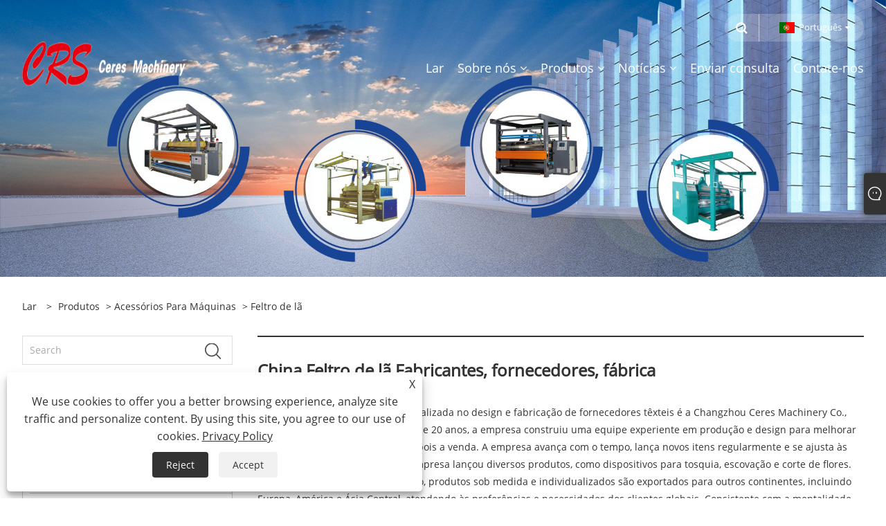

--- FILE ---
content_type: text/html; charset=utf-8
request_url: https://pt.krsmachinery.com/wool-felt
body_size: 11673
content:

<!DOCTYPE html>
<html xmlns="https://www.w3.org/1999/xhtml"  lang="pt">
<head>
    <meta http-equiv="Content-Type" content="text/html; charset=utf-8">
    <meta name="viewport" content="width=device-width, initial-scale=1, minimum-scale=1, maximum-scale=1">
    
<title>Fornecedores, fabricantes e fábrica de feltro de lã na China - Máquinas Ceres</title>
<meta name="keywords" content="Feltro de lã, China, fabricantes, fornecedores, fábrica, qualidade, preço" />
<meta name="description" content="Como um dos fabricantes e fornecedores profissionais de feltro de lã na China, temos nossa própria fábrica. Bem-vindo a comprar feltro de lã de alta qualidade de nós. Oferecemos preços competitivos para garantir sua satisfação. Vamos cooperar uns com os outros para criar um futuro melhor e benefícios mútuos." />
<link rel="shortcut icon" href="/upload/7270/20240402151921812620.ico" type="image/x-icon" />
<!-- Google tag (gtag.js) -->
<script async src="https://www.googletagmanager.com/gtag/js?id=G-ENVBNFZV6Y"></script>
<script>
  window.dataLayer = window.dataLayer || [];
  function gtag(){dataLayer.push(arguments);}
  gtag('js', new Date());

  gtag('config', 'G-ENVBNFZV6Y');
</script>
<!-- Event snippet for 咨询报价 conversion page
In your html page, add the snippet and call gtag_report_conversion when someone clicks on the chosen link or button. -->
<script>
function gtag_report_conversion(url) {
  var callback = function () {
    if (typeof(url) != 'undefined') {
      window.location = url;
    }
  };
  gtag('event', 'conversion', {
      'send_to': 'AW-16495162677/hv6YCJ27t54ZELXqwLk9',
      'event_callback': callback
  });
  return false;
}
</script>
<!-- Google tag (gtag.js) -->
<script async src="https://www.googletagmanager.com/gtag/js?id=AW-16495162677"></script>
<script>
  window.dataLayer = window.dataLayer || [];
  function gtag(){dataLayer.push(arguments);}
  gtag('js', new Date());

  gtag('config', 'AW-16495162677');
</script>
<link rel="dns-prefetch" href="https://style.trade-cloud.com.cn" />
<link rel="dns-prefetch" href="https://i.trade-cloud.com.cn" />
    <meta property="og:type" content="product" />
    <meta property="og:title" content="Feltro de lã" />
    <meta property="og:description" content="Como um dos fabricantes e fornecedores profissionais de feltro de lã na China, temos nossa própria fábrica. Bem-vindo a comprar feltro de lã de alta qualidade de nós. Oferecemos preços competitivos para garantir sua satisfação. Vamos cooperar uns com os outros para criar um futuro melhor e benefícios mútuos." />
    <meta property="og:url" content="https://pt.krsmachinery.com/wool-felt" />
    <meta property="og:site_name" content="Changzhou Ceres Machinery Co., Ltd." />
    <meta property="og:image" content="https://pt.krsmachinery.com/upload/7270/1-8m-wool-felt_620594.jpg" />
    
    <link href="https://pt.krsmachinery.com/wool-felt" rel="canonical" />
    <script type="application/ld+json">[
  {
    "@context": "https://schema.org/",
    "@type": "BreadcrumbList",
    "ItemListElement": [
      {
        "@type": "ListItem",
        "Name": "Lar",
        "Position": 1,
        "Item": "https://pt.krsmachinery.com/"
      },
      {
        "@type": "ListItem",
        "Name": "Produtos",
        "Position": 2,
        "Item": "https://pt.krsmachinery.com/products.html"
      },
      {
        "@type": "ListItem",
        "Name": "Acessórios para máquinas",
        "Position": 3,
        "Item": "https://pt.krsmachinery.com/machine-accessories"
      },
      {
        "@type": "ListItem",
        "Name": "Feltro de lã",
        "Position": 4,
        "Item": "https://pt.krsmachinery.com/wool-felt"
      }
    ]
  },
  {
    "@context": "https://schema.org/",
    "@type": "Product",
    "@id": "https://pt.krsmachinery.com/1-8m-wool-felt.html",
    "Name": "feltro de lã de 1,8 m",
    "Image": "https://pt.krsmachinery.com/upload/7270/1-8m-wool-felt_620594.jpg",
    "Offers": {
      "@type": "AggregateOffer",
      "OfferCount": 1,
      "PriceCurrency": "USD",
      "LowPrice": 0.0,
      "HighPrice": 0.0,
      "Price": 0.0
    }
  },
  {
    "@context": "https://schema.org/",
    "@type": "Product",
    "@id": "https://pt.krsmachinery.com/2-2m-wool-felt.html",
    "Name": "feltro de lã de 2,2m",
    "Image": "https://pt.krsmachinery.com/upload/7270/2-2m-wool-felt_409170.jpg",
    "Offers": {
      "@type": "AggregateOffer",
      "OfferCount": 1,
      "PriceCurrency": "USD",
      "LowPrice": 0.0,
      "HighPrice": 0.0,
      "Price": 0.0
    }
  },
  {
    "@context": "https://schema.org/",
    "@type": "Product",
    "@id": "https://pt.krsmachinery.com/2-5m-wool-felt.html",
    "Name": "Feltro de lã de 2,5m",
    "Image": "https://pt.krsmachinery.com/upload/7270/2-5m-wool-felt_817424.jpg",
    "Offers": {
      "@type": "AggregateOffer",
      "OfferCount": 1,
      "PriceCurrency": "USD",
      "LowPrice": 0.0,
      "HighPrice": 0.0,
      "Price": 0.0
    }
  },
  {
    "@context": "https://schema.org/",
    "@type": "Product",
    "@id": "https://pt.krsmachinery.com/2-6m-wool-felt.html",
    "Name": "feltro de lã de 2,6m",
    "Image": "https://pt.krsmachinery.com/upload/7270/2-6m-wool-felt_623989.jpg",
    "Offers": {
      "@type": "AggregateOffer",
      "OfferCount": 1,
      "PriceCurrency": "USD",
      "LowPrice": 0.0,
      "HighPrice": 0.0,
      "Price": 0.0
    }
  },
  {
    "@context": "https://schema.org/",
    "@type": "Product",
    "@id": "https://pt.krsmachinery.com/2-8m-wool-felt.html",
    "Name": "feltro de lã de 2,8m",
    "Image": "https://pt.krsmachinery.com/upload/7270/2-8m-wool-felt_492541.jpg",
    "Offers": {
      "@type": "AggregateOffer",
      "OfferCount": 1,
      "PriceCurrency": "USD",
      "LowPrice": 0.0,
      "HighPrice": 0.0,
      "Price": 0.0
    }
  },
  {
    "@context": "https://schema.org/",
    "@type": "Product",
    "@id": "https://pt.krsmachinery.com/3-2m-wool-felt.html",
    "Name": "feltro de lã de 3,2 m",
    "Image": "https://pt.krsmachinery.com/upload/7270/3-2m-wool-felt_249760.jpg",
    "Offers": {
      "@type": "AggregateOffer",
      "OfferCount": 1,
      "PriceCurrency": "USD",
      "LowPrice": 0.0,
      "HighPrice": 0.0,
      "Price": 0.0
    }
  }
]</script>
    <link rel="alternate" hreflang="en"  href="https://www.krsmachinery.com/wool-felt"/>
<link rel="alternate" hreflang="x-default"  href="https://www.krsmachinery.com/wool-felt"/>
<link rel="alternate" hreflang="es"  href="https://es.krsmachinery.com/wool-felt"/>
<link rel="alternate" hreflang="pt"  href="https://pt.krsmachinery.com/wool-felt"/>
<link rel="alternate" hreflang="ru"  href="https://ru.krsmachinery.com/wool-felt"/>
<link rel="alternate" hreflang="fr"  href="https://fr.krsmachinery.com/wool-felt"/>
<link rel="alternate" hreflang="ja"  href="https://ja.krsmachinery.com/wool-felt"/>
<link rel="alternate" hreflang="de"  href="https://de.krsmachinery.com/wool-felt"/>
<link rel="alternate" hreflang="vi"  href="https://vi.krsmachinery.com/wool-felt"/>
<link rel="alternate" hreflang="it"  href="https://it.krsmachinery.com/wool-felt"/>
<link rel="alternate" hreflang="nl"  href="https://nl.krsmachinery.com/wool-felt"/>
<link rel="alternate" hreflang="th"  href="https://th.krsmachinery.com/wool-felt"/>
<link rel="alternate" hreflang="pl"  href="https://pl.krsmachinery.com/wool-felt"/>
<link rel="alternate" hreflang="ko"  href="https://ko.krsmachinery.com/wool-felt"/>
<link rel="alternate" hreflang="sv"  href="https://sv.krsmachinery.com/wool-felt"/>
<link rel="alternate" hreflang="hu"  href="https://hu.krsmachinery.com/wool-felt"/>
<link rel="alternate" hreflang="ms"  href="https://ms.krsmachinery.com/wool-felt"/>
<link rel="alternate" hreflang="bn"  href="https://bn.krsmachinery.com/wool-felt"/>
<link rel="alternate" hreflang="da"  href="https://da.krsmachinery.com/wool-felt"/>
<link rel="alternate" hreflang="fi"  href="https://fi.krsmachinery.com/wool-felt"/>
<link rel="alternate" hreflang="hi"  href="https://hi.krsmachinery.com/wool-felt"/>

    
<meta name="viewport" content="width=device-width, initial-scale=1, minimum-scale=1, maximum-scale=1">
<link rel="stylesheet" type="text/css" href="https://style.trade-cloud.com.cn/Template/200/default/css/style.css">
<link rel="stylesheet" type="text/css" href="https://style.trade-cloud.com.cn/Template/200/css/mobile.css">
<link rel="stylesheet" type="text/css" href="https://style.trade-cloud.com.cn/Template/200/default/css/im.css">
<link rel="stylesheet" type="text/css" href="https://style.trade-cloud.com.cn/Template/200/fonts/iconfont.css">
<link rel="stylesheet" type="text/css" href="https://style.trade-cloud.com.cn/Template/200/css/links.css">
<link rel="stylesheet" type="text/css" href="https://style.trade-cloud.com.cn/Template/200/css/language.css">

    <link type="text/css" rel="stylesheet" href="https://style.trade-cloud.com.cn/Template/200/default/css/product.css" />
    <link rel="stylesheet" type="text/css" href="https://style.trade-cloud.com.cn/Template/200/default/css/product_mobile.css">
    <link rel="stylesheet" type="text/css" href="/css/poorder.css">
    <script src="https://style.trade-cloud.com.cn/Template/200/js/jquery.min.js"></script>
    <!--    <script type="text/javascript" src="https://style.trade-cloud.com.cn/Template/200/js/jquery-1.9.1.min.js"></script>-->
    <script type="text/javascript" src="https://style.trade-cloud.com.cn/Template/200/js/owl.carousel.js"></script>
    <script type="text/javascript" src="/js/book.js?v=0.04"></script>
    <link type="text/css" rel="stylesheet" href="/css/inside.css" />
</head>
<body>
    <div class="container">
        
<!-- web_head start -->
<header class="index_web_head web_head">
    <div class="head_top">
        <div class="layout">
            <div class="head_right">
                <b id="btn-search" class="btn--search"></b>
                <div class="change-language ensemble">
                    <div class="change-language-title medium-title">
                        <div class="language-flag language-flag-pt"><a title="Português" href="javascript:;"><b class="country-flag"></b><span>Português</span> </a></div>
                    </div>
                    <div class="change-language-cont sub-content"></div>
                </div>
            </div>
            <ul class="prisna-wp-translate-seo" id="prisna-translator-seo">
                <li class="language-flag language-flag-en"><a title="English" href="https://www.krsmachinery.com"><b class="country-flag"></b><span>English</span></a></li><li class="language-flag language-flag-es"><a title="Español" href="//es.krsmachinery.com"><b class="country-flag"></b><span>Español</span></a></li><li class="language-flag language-flag-pt"><a title="Português" href="//pt.krsmachinery.com"><b class="country-flag"></b><span>Português</span></a></li><li class="language-flag language-flag-ru"><a title="русский" href="//ru.krsmachinery.com"><b class="country-flag"></b><span>русский</span></a></li><li class="language-flag language-flag-fr"><a title="Français" href="//fr.krsmachinery.com"><b class="country-flag"></b><span>Français</span></a></li><li class="language-flag language-flag-ja"><a title="日本語" href="//ja.krsmachinery.com"><b class="country-flag"></b><span>日本語</span></a></li><li class="language-flag language-flag-de"><a title="Deutsch" href="//de.krsmachinery.com"><b class="country-flag"></b><span>Deutsch</span></a></li><li class="language-flag language-flag-vi"><a title="tiếng Việt" href="//vi.krsmachinery.com"><b class="country-flag"></b><span>tiếng Việt</span></a></li><li class="language-flag language-flag-it"><a title="Italiano" href="//it.krsmachinery.com"><b class="country-flag"></b><span>Italiano</span></a></li><li class="language-flag language-flag-nl"><a title="Nederlands" href="//nl.krsmachinery.com"><b class="country-flag"></b><span>Nederlands</span></a></li><li class="language-flag language-flag-th"><a title="ภาษาไทย" href="//th.krsmachinery.com"><b class="country-flag"></b><span>ภาษาไทย</span></a></li><li class="language-flag language-flag-pl"><a title="Polski" href="//pl.krsmachinery.com"><b class="country-flag"></b><span>Polski</span></a></li><li class="language-flag language-flag-ko"><a title="한국어" href="//ko.krsmachinery.com"><b class="country-flag"></b><span>한국어</span></a></li><li class="language-flag language-flag-sv"><a title="Svenska" href="//sv.krsmachinery.com"><b class="country-flag"></b><span>Svenska</span></a></li><li class="language-flag language-flag-hu"><a title="magyar" href="//hu.krsmachinery.com"><b class="country-flag"></b><span>magyar</span></a></li><li class="language-flag language-flag-ms"><a title="Malay" href="//ms.krsmachinery.com"><b class="country-flag"></b><span>Malay</span></a></li><li class="language-flag language-flag-bn"><a title="বাংলা ভাষার" href="//bn.krsmachinery.com"><b class="country-flag"></b><span>বাংলা ভাষার</span></a></li><li class="language-flag language-flag-da"><a title="Dansk" href="//da.krsmachinery.com"><b class="country-flag"></b><span>Dansk</span></a></li><li class="language-flag language-flag-fi"><a title="Suomi" href="//fi.krsmachinery.com"><b class="country-flag"></b><span>Suomi</span></a></li><li class="language-flag language-flag-hi"><a title="हिन्दी" href="//hi.krsmachinery.com"><b class="country-flag"></b><span>हिन्दी</span></a></li>
            </ul>
        </div>
    </div>

    <nav class="nav_wrap">
        <div class="layout">
            <div class="logo">
                <a href="/" title="Changzhou Ceres Machinery Co., Ltd."><img src="/upload/7270/20240402151746806335.png" alt="Changzhou Ceres Machinery Co., Ltd."></a>
            </div>
            <ul class="head_nav">
                <li><a href="/" title="Lar"><em>Lar</em></a></li><li><a href="/about.html" title="Sobre nós"><em>Sobre nós</em></a><ul><li><a title="Sobre nós" href="/about.html"><em>Sobre nós</em></a></li><li><a title="Mercado" href="/about-374038.html"><em>Mercado</em></a></li><li><a title="Serviço" href="/about-374039.html"><em>Serviço</em></a></li></ul></li><li><a href="/products.html" title="Produtos"><em>Produtos</em></a><ul><li><a title="Máquinas têxteis" href="/textile-machinery"><em>Máquinas têxteis</em></a><ul><li><a title="Máquina de corte" href="/shearing-machine"><em>Máquina de corte</em></a></li><li><a title="Máquina de escovação sofisticada" href="/fancy-brushing-machine"><em>Máquina de escovação sofisticada</em></a></li><li><a title="Máquina de corte de veludo cotelê" href="/corduroy-cutting-machine"><em>Máquina de corte de veludo cotelê</em></a></li></ul></li><li><a title="Acessórios para máquinas" href="/machine-accessories"><em>Acessórios para máquinas</em></a><ul><li><a title="Lâmina de corte" href="/shearing-blade"><em>Lâmina de corte</em></a></li><li><a title="Cinto de polimento" href="/polishing-belt"><em>Cinto de polimento</em></a></li><li><a title="Pano de cardação" href="/carding-cloth"><em>Pano de cardação</em></a></li><li><a title="Areia abrasiva de carboneto de silício verde" href="/green-silicon-carbide-abrasive-sand"><em>Areia abrasiva de carboneto de silício verde</em></a></li><li><a title="Equipamento de manutenção" href="/maintenance-equipment"><em>Equipamento de manutenção</em></a></li><li><a title="Feltro de lã" href="/wool-felt"><em>Feltro de lã</em></a></li></ul></li></ul></li><li><a href="/news.html" title="Notícias"><em>Notícias</em></a><ul><li><a title="Notícias da empresa" href="/news-5.html"><em>Notícias da empresa</em></a></li><li><a title="Notícias da indústria" href="/news-6.html"><em>Notícias da indústria</em></a></li></ul></li><li><a href="/message.html" title="Enviar consulta"><em>Enviar consulta</em></a></li><li><a href="/contact.html" title="Contate-nos"><em>Contate-nos</em></a></li>
            </ul>
        </div>
    </nav>
</header>
<!--// web_head end -->


        <div class="banner page-banner" id="body">
            <div class="page-bannertxt">
                </div>
            <a class="item"><img src="/upload/7270/20231107093202312156.jpg" alt="Produtos" /></a>
        </div>
        <div class="block">
            <div class="layout">
                <div class="layout-mobile">
                    <div class="position">
                        <span><a class="home" href="/"> <i class="icon-home" >Lar</i></a></span>
                        <span>></span>
                        <a href="/products.html">Produtos</a> > <a href="https://pt.krsmachinery.com/machine-accessories">Acessórios para máquinas</a>  > Feltro de lã
                    </div>



                    

                    <div class="product-left">
                        <form class="left-search" action="/products.html" method="get">
                            <input class="search-t" name="search" placeholder="Search">
                            <input class="search-b" type="submit" value="">
                        </form>
                        <div class="product-nav">
                            <div class="lefttitle">Produtos</div>
                            <ul>
                                <li><a href="/textile-machinery">Máquinas têxteis</a><span></span><ul><li><a href="/shearing-machine">Máquina de corte</a></li><li><a href="/fancy-brushing-machine">Máquina de escovação sofisticada</a></li><li><a href="/corduroy-cutting-machine">Máquina de corte de veludo cotelê</a></li></ul></li><li><a href="/machine-accessories">Acessórios para máquinas</a><span></span><ul><li><a href="/shearing-blade">Lâmina de corte</a></li><li><a href="/polishing-belt">Cinto de polimento</a></li><li><a href="/carding-cloth">Pano de cardação</a></li><li><a href="/green-silicon-carbide-abrasive-sand">Areia abrasiva de carboneto de silício verde</a></li><li><a href="/maintenance-equipment">Equipamento de manutenção</a></li><li><a href="/wool-felt">Feltro de lã</a></li></ul></li>
                            </ul>
                        </div>
                        
<div class="product-list">
    <div class="lefttitle">Novos Produtos</div>
    <ul>
        <li><a href="/automatic-shearing-machine.html" title="Máquina de corte automática"><img src="/upload/7270/automatic-shearing-machine_801565.jpg" alt="Máquina de corte automática" title="Máquina de corte automática" ><span>Máquina de corte automática</span></a></li><li><a href="/carding-machine.html" title="Máquina de cardar"><img src="/upload/7270/carding-machine_349851.jpg" alt="Máquina de cardar" title="Máquina de cardar" ><span>Máquina de cardar</span></a></li><li><a href="/wool-opener-machine.html" title="Máquina abridora de lã"><img src="/upload/7270/wool-opener-machine_89044.jpg" alt="Máquina abridora de lã" title="Máquina abridora de lã" ><span>Máquina abridora de lã</span></a></li><li><a href="/flower-cutting-machine.html" title="Máquina de corte de flores"><img src="/upload/7270/flower-cutting-machine_810734.jpg" alt="Máquina de corte de flores" title="Máquina de corte de flores" ><span>Máquina de corte de flores</span></a></li>
        <li><a class="btn" href="/products.html"><span>Todos os novos produtos</span></a></li>
    </ul>
</div>

                    </div>

                    <div class="product-right">
                        <h1>China Feltro de lã Fabricantes, fornecedores, fábrica</h1>
                        <div class="product-in">
                            <p>Uma empresa especializada especializada no design e fabricação de fornecedores têxteis é a Changzhou Ceres Machinery Co., Ltd. Desde sua fundação, há mais de 20 anos, a empresa construiu uma equipe experiente em produção e design para melhorar a comunicação perfeita antes e depois a venda. A empresa avança com o tempo, lança novos itens regularmente e se ajusta às novas demandas do mercado. A empresa lançou diversos produtos, como dispositivos para tosquia, escovação e corte de flores. Além de atender o mercado interno, produtos sob medida e individualizados são exportados para outros continentes, incluindo Europa, América e Ásia Central, atendendo às preferências e necessidades dos clientes globais. Consistente com a mentalidade orientada para as pessoas, nossa empresa aspira à grandeza fornecendo aos clientes produtos de alta qualidade.</p>
<p>
	<br />
</p>
<p>o feltro de lã pode ser usado para uma ampla gama de óleos e gorduras, sejam óleos, gorduras, solventes orgânicos, hidrocarbonetos, óleos vegetais, etc., pode ser absorvido rapidamente. Além disso, possui um fator de absorção extremamente alto, de até dez vezes o seu próprio peso, o que significa que um pequeno pedaço de feltro de lã pode absorver uma grande quantidade de gordura.</p>
<p>É claro que a vantagem do nosso feltro de lã não é apenas a sua capacidade de absorver óleo. Durante o processo de absorção do óleo, os feltros de lã também se caracterizam pela boa retenção de tamanho e leveza, o que torna o manuseio e o descarte extremamente fáceis. Ao mesmo tempo, o feltro de lã também é resistente a ácidos e álcalis, resistente a altas temperaturas, mesmo em ambientes agressivos, pode permanecer estável, não é fácil de resistir e não se deteriora.</p>
<p>o feltro de lã também se destaca quando se trata de armazenamento. Pode absorver óleo e repelir em grande medida a água, mesmo em dias chuvosos. Isso significa que mesmo durante a estação das chuvas, podemos usar feltro de lã sem nos preocuparmos com a possibilidade de molhar ou deteriorar. Além disso, o feltro de lã tem excelente durabilidade e pode ser usado por muito tempo sem ser facilmente danificado.</p>
<p>Na aplicação prática, o feltro de lã pode ser usado em uma ampla variedade de ocasiões onde óleo e graxa precisam ser absorvidos e purificados. Por exemplo, em fábricas, máquinas e equipamentos, máquinas-ferramentas, linhas de produção, etc., uma vez ocorrido o vazamento de graxa, o feltro de lã pode ser usado para adsorver rapidamente a graxa para evitar a propagação de graxa e poluição. Além disso, o feltro de lã também pode ser usado para limpar derramamentos de óleo, limpar pisos gordurosos e outros cenários.</p>
<p>
	<br />
</p>
                        </div>
                        <div class="poorder">
                            <dl class="tab-list">
                                <dt>View as&nbsp;&nbsp;</dt>
                                <dd class="list"><span class="current" id="ert"></span></dd>
                                &nbsp;<dd class="list1">
                                    <span class="" id="uioi"></span>

                                </dd>
                            </dl>
                        </div>
                        <div class="product-list">
                            <div class="product-item"><div class="product-img"><a href="/1-8m-wool-felt.html" title="feltro de lã de 1,8 m"><img src="/upload/7270/1-8m-wool-felt_620594.jpg" alt="feltro de lã de 1,8 m" title="feltro de lã de 1,8 m" onerror="this.src='https://i.trade-cloud.com.cn/images/noimage.gif'" /></a></div><div class="product-info"><h2><a href="/1-8m-wool-felt.html" title="feltro de lã de 1,8 m" >feltro de lã de 1,8 m</a></h2><p>Como fornecedor, a Ceres Machinery fornecerá de todo o coração produtos de alta qualidade e suporte completo. Temos equipamentos e tecnologia de produção avançados, sistema de controle de qualidade rigoroso e equipe profissional, que podem garantir que cada feltro de lã de 1,8 m atenda aos mais altos padrões. Esperamos sinceramente trabalhar com você para desenvolver em conjunto relações cooperativas mutuamente benéficas e ganha-ganha. Não importa quais necessidades ou dúvidas você tenha, faremos tudo para lhe fornecer ajuda e suporte. Não hesite em contactar-nos e deixe-nos trabalhar juntos para alcançar maior sucesso.</p><a class="btn" href="/1-8m-wool-felt.html" title="feltro de lã de 1,8 m">consulte Mais informação</a><a class="btn" href="/message.html" title="feltro de lã de 1,8 m" onclick="Inqury_click('146')">Enviar consulta</a></div></div><div class="product-item"><div class="product-img"><a href="/2-2m-wool-felt.html" title="feltro de lã de 2,2m"><img src="/upload/7270/2-2m-wool-felt_409170.jpg" alt="feltro de lã de 2,2m" title="feltro de lã de 2,2m" onerror="this.src='https://i.trade-cloud.com.cn/images/noimage.gif'" /></a></div><div class="product-info"><h2><a href="/2-2m-wool-felt.html" title="feltro de lã de 2,2m" >feltro de lã de 2,2m</a></h2><p>Como fornecedor profissional, a Ceres Machinery orgulhosamente fornece produtos de feltro de lã de alta qualidade, incluindo o popular feltro de lã de 2,2 m. Nosso feltro de lã de 2,2m tem excelente qualidade e diversas utilizações. Não importa máquinas industriais, controle de vibração, lubrificação com óleo, fricção e resistência, nossos produtos podem atender às suas necessidades. Prestamos atenção aos detalhes e ao artesanato para garantir que cada feltro de lã atinja o mais alto padrão.</p><a class="btn" href="/2-2m-wool-felt.html" title="feltro de lã de 2,2m">consulte Mais informação</a><a class="btn" href="/message.html" title="feltro de lã de 2,2m" onclick="Inqury_click('153')">Enviar consulta</a></div></div><div class="product-item"><div class="product-img"><a href="/2-5m-wool-felt.html" title="Feltro de lã de 2,5m"><img src="/upload/7270/2-5m-wool-felt_817424.jpg" alt="Feltro de lã de 2,5m" title="Feltro de lã de 2,5m" onerror="this.src='https://i.trade-cloud.com.cn/images/noimage.gif'" /></a></div><div class="product-info"><h2><a href="/2-5m-wool-felt.html" title="Feltro de lã de 2,5m" >Feltro de lã de 2,5m</a></h2><p>Como um excelente fornecedor, a Ceres Machinery é famosa por sua excelente capacidade de fabricação e rica experiência. Estamos comprometidos em produzir feltro de lã de 2,5 m de alta qualidade para atender às suas necessidades. Temos equipamentos e tecnologia de produção avançados, sistema de controle de qualidade rigoroso e equipe profissional experiente, que pode garantir que cada feltro de lã atenda aos mais altos padrões.</p><a class="btn" href="/2-5m-wool-felt.html" title="Feltro de lã de 2,5m">consulte Mais informação</a><a class="btn" href="/message.html" title="Feltro de lã de 2,5m" onclick="Inqury_click('172')">Enviar consulta</a></div></div><div class="product-item"><div class="product-img"><a href="/2-6m-wool-felt.html" title="feltro de lã de 2,6m"><img src="/upload/7270/2-6m-wool-felt_623989.jpg" alt="feltro de lã de 2,6m" title="feltro de lã de 2,6m" onerror="this.src='https://i.trade-cloud.com.cn/images/noimage.gif'" /></a></div><div class="product-info"><h2><a href="/2-6m-wool-felt.html" title="feltro de lã de 2,6m" >feltro de lã de 2,6m</a></h2><p>Como fabricante profissional de máquinas têxteis, a Ceres Machinery está localizada em Changzhou, a cidade central do Delta do Rio Yangtze, uma das áreas economicamente desenvolvidas da China. Estamos comprometidos em produzir feltro de lã de 2,6 m de alta qualidade para atender às suas necessidades. Temos equipamentos e tecnologia de produção avançados, sistema de controle de qualidade rigoroso e equipe profissional experiente, que pode garantir que cada feltro de lã atenda aos mais altos padrões.</p><a class="btn" href="/2-6m-wool-felt.html" title="feltro de lã de 2,6m">consulte Mais informação</a><a class="btn" href="/message.html" title="feltro de lã de 2,6m" onclick="Inqury_click('226')">Enviar consulta</a></div></div><div class="product-item"><div class="product-img"><a href="/2-8m-wool-felt.html" title="feltro de lã de 2,8m"><img src="/upload/7270/2-8m-wool-felt_492541.jpg" alt="feltro de lã de 2,8m" title="feltro de lã de 2,8m" onerror="this.src='https://i.trade-cloud.com.cn/images/noimage.gif'" /></a></div><div class="product-info"><h2><a href="/2-8m-wool-felt.html" title="feltro de lã de 2,8m" >feltro de lã de 2,8m</a></h2><p>Como fabricante profissional, a Ceres Machinery está comprometida em fornecer produtos de feltro de lã de alta qualidade, especialmente seu feltro de lã de 2,8 m. Seja em design, tecnologia ou experiência do usuário, eles buscam constantemente a Excelência e trazem uma melhor experiência aos clientes.</p><a class="btn" href="/2-8m-wool-felt.html" title="feltro de lã de 2,8m">consulte Mais informação</a><a class="btn" href="/message.html" title="feltro de lã de 2,8m" onclick="Inqury_click('179')">Enviar consulta</a></div></div><div class="product-item"><div class="product-img"><a href="/3-2m-wool-felt.html" title="feltro de lã de 3,2 m"><img src="/upload/7270/3-2m-wool-felt_249760.jpg" alt="feltro de lã de 3,2 m" title="feltro de lã de 3,2 m" onerror="this.src='https://i.trade-cloud.com.cn/images/noimage.gif'" /></a></div><div class="product-info"><h2><a href="/3-2m-wool-felt.html" title="feltro de lã de 3,2 m" >feltro de lã de 3,2 m</a></h2><p>Ceres Machinery é um fabricante bem conhecido, com foco na produção de produtos de feltro de lã de alta qualidade. Eles são famosos por sua excelente tecnologia e design inovador e oferecem aos clientes uma série de produtos de feltro de lã de alta qualidade. Entre eles, o feltro de lã de 3,2 m atraiu muita atenção. Este feltro de lã possui um design amplo com largura de 3,2m, o que proporciona aos usuários mais espaço de produção e maior eficiência de produção.</p><a class="btn" href="/3-2m-wool-felt.html" title="feltro de lã de 3,2 m">consulte Mais informação</a><a class="btn" href="/message.html" title="feltro de lã de 3,2 m" onclick="Inqury_click('208')">Enviar consulta</a></div></div>
                        </div>
                        <div class="page">
                            <a href="//pt.krsmachinery.com/wool-felt"><</a><a class="current">1</a><a href="//pt.krsmachinery.com/wool-felt/p2" >2</a><a href="//pt.krsmachinery.com/wool-felt/p2">></a>
                        </div>
                        <div class="protip">
                            
                        </div>
                        <div class="maeta">
                            Ceres Machinery é um dos Feltro de lã fabricantes e fornecedores profissionais na China, conhecido por nosso excelente serviço e preços razoáveis. Se você estiver interessado em nossa Feltro de lã alta qualidade, entre em contato conosco. Temos nossa própria fábrica e aguardamos sua compra. Esperamos sinceramente nos tornar seu parceiro de negócios confiável de longo prazo!
                        </div>
                    </div>

                    



        
                </div>
                <div style="clear: both;"></div>
            </div>
        </div>
        <script type="text/javascript">
            $(".block .product-left .product-nav ul span").each(function () {
                $(this).click(function () {
                    if ($(this).siblings("ul").css("display") == "none") {
                        $(this).css("background-image", "url(https://i.trade-cloud.com.cn/NewImages/images/product_02.png)");
                        $(this).siblings("ul").slideDown(500);

                    } else {
                        $(this).css("background-image", "url(https://i.trade-cloud.com.cn/NewImages/images/product_01.png)");
                        $(this).siblings("ul").slideUp(500);
                    }
                })
            });
            $(".block .product-left .product-list h3").click(function () {
                if ($(this).siblings("ul").css("display") == "none") {
                    $(this).siblings("ul").slideDown(500);
                } else {
                    $(this).siblings("ul").slideUp(500);
                }
            });
			$(".lefttitle").click(function(){
		$(".product-list").toggleClass("bnu");
		});
	
        </script>
        <script type="text/javascript">
            $(document).ready(function () {

                $("#uioi").click(function () {
                    $(".product-list").addClass("show-detail");
                    $(".list span").removeClass("current");
                    $(".list1 span").addClass("current");

                    setCookie("prolist", "1", 30);

                });

                $("#ert").click(function () {
                    $(".product-list").removeClass("show-detail");
                    $(".list span").addClass("current");
                    $(".list1 span").removeClass("current");

                    setCookie("prolist", "0", 30);
                });


            });
            function setCookie(cname, cvalue, exdays) {
                var d = new Date();
                d.setTime(d.getTime() + (exdays * 24 * 60 * 60 * 1000));
                var expires = "expires=" + d.toGMTString();
                document.cookie = cname + "=" + cvalue + "; " + expires;
            }
            function getCookie(cname) {
                var name = cname + "=";
                var ca = document.cookie.split(';');
                for (var i = 0; i < ca.length; i++) {
                    var c = ca[i].trim();
                    if (c.indexOf(name) == 0) { return c.substring(name.length, c.length); }
                }
                return "";
            }
        </script>
        
<!-- web_footer start -->
<footer class="web_footer">
    <div class="foot_items">
        <div class="layout">
            <div class="foot_item wow fadeInLeftA" data-wow-delay=".3s">
                <h2 class="title">
                    Sobre nós</h2>
                <div class="foot_item_bd">
                    <ul class="foot_txt_list">
                        <li><a href="/about.html" title="Sobre nós">Sobre nós</a></li><li><a href="/about-374038.html" title="Mercado">Mercado</a></li><li><a href="/about-374039.html" title="Serviço">Serviço</a></li>
                    </ul>
                </div>
            </div>

            <div class="foot_item wow fadeInLeftA" data-wow-delay=".4s">
                <h2 class="title">
                    Produtos</h2>
                <div class="foot_item_bd">
                    <ul class="foot_txt_list">
                        <li><a title="Máquinas têxteis" href="/textile-machinery">Máquinas têxteis</a></li><li><a title="Acessórios para máquinas" href="/machine-accessories">Acessórios para máquinas</a></li>
                    </ul>
                </div>
            </div>

            <div class="foot_item wow fadeInLeftA" data-wow-delay=".1s">
                <h2 class="title">
                    Contate-nos</h2>
                <div class="foot_item_bd">
                    <ul class="foot_txt_list">
                        <li><a href="tel:+86-13063922686">Tel: +86-13063922686</a></li><li><a href="/message.html">E-mail: chenyh588@sohu.com</a></li><li><a>Add: 15 Changfeng Road, distrito de Jingkai, cidade de Changzhou<br><a href="https://api.whatsapp.com/send?phone=8618068559226&amp;text=Hello" target="_blank" rel="nofollow" class="Whatsapp">Whatsapp: 8618068559226</a></a></li>
                    </ul>
                </div>
            </div>
            <div class="foot_item wow fadeInLeftA" data-wow-delay=".2s">
                <h2 class="title">
                    <img src="/upload/7270/20240402151746806335.png" alt="Changzhou Ceres Machinery Co., Ltd." title="Changzhou Ceres Machinery Co., Ltd."></h2>
                <div class="foot_item_bd">
                    <div class="foot_sns">
                        <ul>
                            <li><a href="https://api.whatsapp.com/send?phone=8618068559226&text=Hello" target="_blank" rel="nofollow" class="Whatsapp" title="Whatsapp"><span class="iconfont icon-whatsapp"></span></a></li>
                        </ul>
                    </div>
                </div>
            </div>
        </div>

    </div>
    <div class="foot_bar wow fadeInUpA" data-wow-delay=".1s">
        <div class="layout">
            <div class="copyright">
                Copyright © 2023 Changzhou Ceres Machinery Co., Ltd. Todos os direitos reservados.
            </div>
            <div class="links">
                <ul>
                    <li><a href="/links.html">Links</a></li>
                    <li><a href="/sitemap.html">Sitemap</a></li>
                    <li><a href="/rss.xml">RSS</a></li>
                    <li><a href="/sitemap.xml">XML</a></li>
                    <li><a href="/privacy-policy.html" rel="nofollow" target="_blank" title="Privacy Policy">Privacy Policy</a></li>
                </ul>
            </div>
        </div>
    </div>
</footer>
<style>
.block .product-left .product-nav ul li span{display: none;}
.block .product-left ul ul{display: block !important;}
.nav_wrap .head_nav li ul{width:280px;}
.index_company_intr .company_intr_img .intr_img_box:before, .index_company_intr .company_intr_img .intr_img_box:after{display:none;}
#Descrip table{
border:none;
border-collapse:collapse;
}
#Descrip table tr,#Descrip table td{
border:1px solid #333333;
border-collapse:collapse;	
}
#Descrip table{width:100%;}
#Descrip p{ font-size:16px; line-height:1.5;}
#Descrip table td{ padding:5px}
#Descrip img{margin:0.8% 0;}
#Descrip .two{ display:flex;flex-wrap:wrap;justify-content:space-between;}
#Descrip .two img{ width:49%; margin:0.8% 0;}
#Descrip .three{ display:flex;flex-wrap:wrap;justify-content:space-between;}
#Descrip .three img{ width:32.333333%;margin:0.8% 0;}
#Descrip .four{ display:flex;flex-wrap:wrap;justify-content:space-between;}
#Descrip .four img{ width:24%;margin:0.8% 0;}
@media screen and (max-width: 768px){
#Descrip .two img{ width:100%;}
#Descrip .three img{ width:100%;}
#Descrip .four img{ width:100%;}
.oem_odm .box ul li{ width:48%; margin-left:1%; margin-right:1%;}
.oem_odm .title .t1{ font-size:20px;}
.oem_odm .box ul li .txt{ bottom:0;}
.index_promote{ display:none;}
.index_title{ margin-bottom:30px;}
.index_company_intr{ padding-bottom:20px;}
.index_gallery .gallery_item .item_cont{ width:100%;}
.index_company_intr .company_intr_title{ font-size:20px !important;}
	}
.block .product-left h3{background-color: #2052a1;}
.block .product-left .product-list ul li .btn span{background-color: #2052a1;}
.shown_products_b_a h2{background-color: #2052a1;}
.shown_products_a_right h4 a{background-color: #2052a1;}
.btn.btn-submit{background-color: #2052a1;}
.block .product-right .product-list .product-item .product-info .btn{background-color: #2052a1;}
.index_company_intr .company_intr_title{font-size: 36px;
    font-weight: bold;}
.index_company_intr .company_intr_desc{    font-size: 14px;
    line-height: 1.5;}
</style><script id="test" type="text/javascript"></script><script type="text/javascript">document.getElementById("test").src="//www.krsmachinery.com/IPCount/stat.aspx?ID=7270";</script>
<!--// web_footer end -->

    </div>
    


<link href="/OnlineService/11/css/im.css" rel="stylesheet" />
<div class="im">
    <style>
        img {
            border: none;
            max-width: 100%;
        }
    </style>
    <label class="im-l" for="select"><i class="iconfont icon-xiaoxi21"></i></label>
    <input type="checkbox" id="select">
    <div class="box">
        <ul>
          <li><a class="ri_WhatsApp" href="https://api.whatsapp.com/send?phone=8618068559226&text=Hello" title="8618068559226" target="_blank"><img style="width:25px;" src="/OnlineService/11/images/whatsapp.webp" alt="Whatsapp" /><span>cheng</span></a></li><li><a class="ri_Email" href="/message.html" title="chenyh588@sohu.com " target="_blank"><img style="width:25px;" src="/OnlineService/11/images/e-mail.webp" alt="E-mail" /><span>Ceres Machinery</span></a></li> 
            <li style="padding:5px"><img src="/upload/7270/20240402151921394707.png" alt="QR" /></li>
        </ul>
    </div>
</div>




<div class="web-search">
    <b id="btn-search-close" class="btn--search-close"></b>
    <div style="width: 100%">
        <div class="head-search">
            <form class="" action="/products.html">
                <input class="search-ipt" name="search" placeholder="Comece a digitar ...">
                <input class="search-btn" type="button">
                <span class="search-attr">Bata Enter para pesquisar ou ESC para fechar</span>
            </form>
        </div>
    </div>
</div>
<script src="https://style.trade-cloud.com.cn/Template/200/js/common.js"></script>
<script type="text/javascript">
    $(function () {
        $(".privacy-close").click(function () {
            $("#privacy-prompt").css("display", "none");
        });
    });
</script>
<div class="privacy-prompt" id="privacy-prompt">
    <div class="privacy-close">X</div>
    <div class="text">
           We use cookies to offer you a better browsing experience, analyze site traffic and personalize content. By using this site, you agree to our use of cookies. 
        <a href="/privacy-policy.html" rel='nofollow' target="_blank">Privacy Policy</a>
    </div>
    <div class="agree-btns">
        <a class="agree-btn" onclick="myFunction()" id="reject-btn" href="javascript:;">Reject
        </a>
        <a class="agree-btn" onclick="closeclick()" style="margin-left: 15px;" id="agree-btn" href="javascript:;">Accept
        </a>
    </div>
</div>
<link href="/css/privacy.css" rel="stylesheet" type="text/css" />
<script src="/js/privacy.js"></script>

</body>
</html>


--- FILE ---
content_type: text/css
request_url: https://style.trade-cloud.com.cn/Template/200/default/css/style.css
body_size: 17422
content:
@charset "utf-8";

html {
	font-size: 625%;
}

body {
	font-size: 14px;
	background: #FFF;
}

body, html, h1, h2, h3, h4, h5, h6, p, ul, ol, li, dl, dt, dd, th, td, form, object, iframe, blockquote, pre, a, abbr, address, code, img, fieldset, form, label, figure {
	margin: 0;
	padding: 0;
}

body, html, input, button, textarea {
	color: #333;
	font-family: 'open-sans',Arial, Helvetica, sans-serif;
	line-height:25px;
}

body {
	background-color: #fff;
}

article, aside, figcaption, figure, footer, header, main, nav, section {
	display: block;
}

h1 {
	font-size: 20px;
}

h2 {
	font-size: 18px;
}

h3 {
	font-size: 16px;
}

h4, h5 {
	font-size: 14px;
}

img {
	border: none;
	vertical-align: middle;
	max-width: 100%;
}

li {
	list-style: none;
}

i, em {
	font-style: normal;
}

a {
	color: #333;
	text-decoration: none;
}

a:focus {
	outline: none;
}

a:hover {
	color: #2e6bb8;
	text-decoration: none;
}

input[type="text"]:focus {
	outline: none;
}

input[type="button"], input[type="reset"], input[type="submit"] {
	cursor: pointer;
}

input[type="reset"]::-moz-focus-inner, input[type="button"]::-moz-focus-inner, input[type="submit"]::-moz-focus-inner, input[type="file"] > input[type="button"]::-moz-focus-inner {
	border: none;
	padding: 0;
}

hr {
	height: 1px;
	border: none;
	border-top: 1px dashed #c1c1c1;
	margin: 15px 0 15px 0;
}

a:active, select, input, textarea {
	-webkit-tap-highlight-color: rgba(0, 0, 0, 0);
	-webkit-tap-highlight-color: transparent;
	outline: 0!important;
}

* {
	-moz-box-sizing: border-box;
	-webkit-box-sizing: border-box;
	-ms-box-sizing: border-box;
	-o-box-sizing: border-box;
	box-sizing: border-box;
	outline: 0;
}

.clearfix:after,.layout:after,.sys_row:after,
.web_main:after,.page_main:after, .nav_wrap .head_nav:after,.items_list ul:after,.product_items:after,.cate_items ul:after,
.promote_list:after,
.foot_items:after,.foot_item address li:after {
	content: "";
	display: block;
	clear: both;
	visibility: hidden;
	height: 0;
}

.clearfix,.layout,.sys_row,
.web_main,.page_main, .nav_wrap .head_nav,.cate_items ul,.items_list ul,.product_items,
.promote_list,
.foot_items,.foot_item address li {
	*zoom: 1;
}

.clear {
	clear: both;
}

.z9999 {
	z-index: 9999!important;
}

.container {
}

.layout {
	width: 1500px;
	margin: 0 auto;
	position: relative;
}

.web_main {
	overflow: hidden;
}

body {
	width: 100%;
	position: absolute;
	left: 0;
	top: 0;
	min-width: 1500px;
}

.hide {
	display: none;
}

.gotop {
	position: fixed;
	text-align: center;
	right: 50px;
	bottom: 50px;
	background-color: #2e6bb8;
	color: #fff;
	opacity: 0.7;
	text-align: center;
	height: 55px;
	line-height: 55px;
	width: 55px;
	background-clip: content-box;
	-webkit-box-sizing: content-box;
	box-sizing: content-box;
	z-index: 99999;
	cursor: pointer;
	font-size: 14px;
	opacity: 0;
	visibility: hidden;
	-webkit-transition: all 0.3s ease;
	-o-transition: all 0.3s ease;
	transition: all 0.3s ease;
	-moz-transform: translateY(50%) scale(0.8);
	-webkit-transform: translateY(50%) scale(0.8);
	-ms-transform: translateY(50%) scale(0.8);
	-o-transform: translateY(50%) scale(0.8);
	transform: translateY(50%) scale(0.8);
	border-radius: 50%;
	box-shadow: 0 0 10px rgba(0,0,0,0.15);
}

.gotop:hover,.gotop.active:hover {
	-moz-transform: translateY(-10px);
	-webkit-transform: translateY(-10px);
	-ms-transform: translateY(-10px);
	-o-transform: translateY(-10px);
	transform: translateY(-10px);
	background-color: #2e6bb8;
	color: #fff;
	border-color: rgba(255,255,255,0.7);
}

.gotop.active {
	opacity: 1;
	visibility: visible;
	-moz-transform: none;
	-webkit-transform: none;
	-ms-transform: none;
	-o-transform: none;
	transform: none;
}

.gotop em {
	display: none;
}

.gotop:before {
	content: "\f176";
	display: inline-block;
	font: 16px/50px 'FontAwesome';
}

.head_nav li, .head_nav li a, .product_item figure, .gotop, .product-item .item-img img,.product_item .item_img a:before, .product-btn-wrap a, .change-language .change-language-title a:after, .newsletter .button, .mobile-head-item .middle-show-content-wrap, .product_item figure figcaption,.foot_item  a, .pages a,.ad_item figure figcaption .item_more,.web_head,.head_sns li img,.side_product_item .add-friend,.side_product_item .add-friend:after {
	-moz-transition: all .3s ease-in-out;
	-webkit-transition: all .3s ease-in-out;
	-ms-transition: all .3s ease-in-out;
	-o-transition: all .3s ease-in-out;
	transition: all .3s ease-in-out;
}

.nav_wrap,.nav_wrap .head_nav li ul,.product_item .item_img a,.product_item,.product_item .item_img a:before,.product_item .item_img a:after,.product_item .item_img:after,a.sys_btn,
.index_brands .brand_item img,.index_product .product_item .item_title a,.items_list .product_item .item_img:before,.goods-may-like .product_item .item_img:before,.side_product_item  .item-img:before,
.index_company_intr .intr_img_box:before,.index_company_intr .intr_img_box:after,.intr_img_box img,.intro_play_btn .play_btn_ico,.index_business .business_bg,.index_ad .ad_item .item_img img,
.company_subscribe .button:after,.foot_sns li img {
	-moz-transition: all .4s ease-in-out;
	-webkit-transition: all .4s ease-in-out;
	-ms-transition: all .4s ease-in-out;
	-o-transition: all .4s ease-in-out;
	transition: all .4s ease-in-out;
}

.index_promote .promote_cell .promote_tit:before,.index_promote .promote_cell .promote_tit:after {
	-moz-transition: all .6s ease-in-out;
	-webkit-transition: all .6s ease-in-out;
	-ms-transition: all .6s ease-in-out;
	-o-transition: all .6s ease-in-out;
	transition: all .6s ease-in-out;
}

.sys_btn {
	display: inline-block;
	background-color: #2e6bb8;
	font-size: 16px;
	border-radius: 32px;
	color: #fff!important;
	padding: 22px 50px;
}

.sys_btn:hover {
	background-color: #1f3d6c;
}

input::-webkit-input-placeholder {
	color: #aaa;
}

input::-moz-placeholder {
	color: #aaa;
	opacity: 1;
}

input:-ms-input-placeholder {
	color: #aaa;
}

input:-moz-placeholder {
	color: #aaa;
}

.index_promote,
.company_subscribe .button,
.nav_wrap,.product_item .item_img {
	-moz-box-sizing: content-box;
	-webkit-box-sizing: content-box;
	-ms-box-sizing: content-box;
	-o-box-sizing: content-box;
	box-sizing: content-box;
}

.side-cate li .icon-cate:before, .product-btn-wrap a:before, .mobile-head-item .title:before, .head_nav > li:after, .download-item .item-button:before, .faq-item .faq-title:before {
	font-family: "fontawesome";
	font-style: normal;
	font-weight: normal;
	speak: none;
	display: inline-block;
	text-decoration: inherit;
	font-variant: normal;
	text-transform: none;
}

.btn_more:after,
.head-search .search-btn:before,.web_head .btn--search:before,.swiper-button-next:before, .swiper-button-prev:before,
.intro_play_btn .play_btn_ico:before,
.company_subscribe .button:before {
	font-family: 'fontawesome';
}

a {
	-webkit-transition: all 0.3s ease;
	-o-transition: all 0.3s ease;
	transition: all 0.3s ease;
}

.web_head {
	width: 100%;
	z-index: 3;
	background-color: #2052a1;
	padding-top: 20px;
	padding-bottom: 20px;
	border-bottom: 1px solid rgba(255,255,255,0.2);
}

.web_head .head_right {
	float: right;
	background-color: rgba(255,255,255,0.2);
	filter: progid:DXImageTransform.Microsoft.gradient(startColorstr=#33ffffff,endColorstr=#33ffffff);
	border-radius: 30px;
	position: relative;
}

.web_head .btn--search {
	display: inline-block;
	width: 50px;
	height: 40px;
	background: url(../image/search_btn.png) center no-repeat;
	vertical-align: middle;
	cursor: pointer;
	border-right: 1px solid rgba(255,255,255,0.5);
}

.web_head .change-language .change-language-title {
}

.web_head .change-language {
	display: inline-block;
	position: relative;
	vertical-align: middle;
	margin-left: 10px;
	padding-right: 20px;
}

.web_head .nav_wrap {
	width: 100%;
}

.nav_wrap .layout {
}

.nav_wrap .logo {
	float: left;
}

.nav_wrap .logo img {
	width: auto;
	height: 68px;
}

.nav_wrap .head_nav {
	float: right;
	padding-top: 8px;
}

.nav_wrap .head_nav li b,.nav_wrap .head_nav>li>a:after {
	-webkit-transition: all 0.3s ease-in-out;
	-o-transition: all 0.3s ease-in-out;
	transition: all 0.3s ease-in-out;
}

.nav_wrap .head_nav li {
	display: inline-block;
	position: relative;
	line-height: 60px;
	font-size: 20px;
	margin-left: 40px;
}

.nav_wrap .head_nav li li {
	display: block;
	text-align: left;
	float: none;
	font-size: 14px;
	padding-right: 0;
	margin-left: 0;
}

.nav_wrap .head_nav li a {
	position: relative;
	display: block;
	padding: 0;
	color: #fff;
}

.nav_wrap .head_nav li li a {
	line-height: 2.5em;
	line-height: 2.5em;
	padding: 0 20px;
	color: #333;
	overflow: hidden;
	opacity: 0;
}

.nav_wrap .head_nav li li a:hover {
	color: #2e6bb8;
}

.nav_wrap .head_nav li li a em {
	display: inline-block;
	width: 100%;
}

.nav_wrap .head_nav li ul {
	position: absolute;
	right: 0;
	top: 62px;
	width: 250px;
	padding: 10px 0;
	z-index: 999;
	background-color: #fff;
	border-top: 2px solid #2e6bb8;
	transform: scale3d(0.9, 0.9, 1);
	box-shadow: 0 3px 10px rgba(0,0,0, 0.15);
	opacity: 0;
	visibility: hidden;
	box-sizing: content-box;
	-webkit-transform-origin: 0 0;
	-moz-transform-origin: right 0;
	-ms-transform-origin: right 0;
	-o-transform-origin: right 0;
	transform-origin: right 0;
}

.nav_wrap .head_nav li li ul {
	top: -10px;
	right: 102%;
}

.nav_wrap .head_nav li a b {
	position: relative;
	display: inline-block;
	vertical-align: middle;
	margin: -5px 0 0 5px;
	font-weight: normal;
	font-size: 16px;
}

.nav_wrap .head_nav li a b:after {
	font-family: 'fontawesome';
	content: "\f107";
}

.nav_wrap .head_nav li li a b:after {
	content: "\f105";
}

.nav_wrap .head_nav li li a b {
	position: absolute;
	right: 15px;
	top: 0;
	margin-top: 3px;
	font-size: 14px;
}

.nav_wrap .head_nav li:hover li a {
	-webkit-transform: none;
	-ms-transform: none;
	-o-transform: none;
	transform: none;
	opacity: 1;
}

.nav_wrap .head_nav li:hover > ul {
	transform: scale3d(1, 1, 1);
	opacity: 1;
	visibility: visible;
}

.nav_wrap .head_nav li li:hover>a,.nav_wrap .head_nav li li:hover>a>b {
	color: #2e6bb8;
}

.nav_wrap .head_nav>li:hover>a>b {
	-webkit-transform: rotate(180deg);
	-ms-transform: rotate(180deg);
	-o-transform: rotate(180deg);
	transform: rotate(180deg);
}

.nav_wrap .head_nav>li>a:after,.nav_wrap .head_nav>li.nav-current>a:after {
	content: '';
	display: block;
	width: 0%;
	height: 2px;
	border-radius: 2px;
	background-color: #fff;
	position: absolute;
	left: 50%;
	top: 48px;
	opacity: 0.7;
}

.nav_wrap .head_nav>li:hover>a:after,.nav_wrap .head_nav>li.nav-current>a:after {
	width: 100%;
	left: 0;
}

.nav_wrap .head_nav:hover>li.nav-current>a:after {
	width: 0;
	right: 0;
	left: auto;
}

.nav_wrap .head_nav:hover>li.nav-current:hover>a:after {
	width: 100%;
}

.nav_wrap .head_nav>li:hover>a {
}

.nav_wrap .head_nav>li:hover>a b {
	color: #fff;
}

.nav_wrap .layout {
	-webkit-transition: none;
	-o-transition: none;
	transition: none;
}

.nav_wrap:before {
	content: '';
	display: block;
	width: 100%;
	hopacity: 0;
	position: absolute;
	left: 0;
	top: 0;
	background-color: #2052a1;
	box-shadow: 0 1px 8px rgba(0,0,0,0.2);
	-webkit-transition: all 1s ease;
	-o-transition: all 1s ease;
	transition: all 1s ease;
}

.index_web_head {
	position: absolute;
	left: 0;
	top: 0;
	background: none;
	border-bottom: 0;
}

.index_web_head .head_holder {
	display: none!important;
}

.fixed-nav .nav_wrap {
	width: 100%;
	position: fixed;
	left: 0;
	top: 0;
	z-index: 9;
	-webkit-transition: none;
	-o-transition: none;
	transition: none;
	-webkit-transform: translateY(-100%);
	-ms-transform: translateY(-100%);
	-o-transform: translateY(-100%);
	transform: translateY(-100%);
	opacity: 1;
	border-top: 0;
}

.fixed-nav .nav_wrap .logo {
	padding-top: 13px;
}

.fixed-nav .nav_wrap .logo img {
	height: 42px;
}

.fixed-nav .nav_wrap .head_nav {
	padding-top: 4px;
	padding-bottom: 4px;
}

.fixed-nav .nav_wrap .head_nav li {
	font-size: 16px;
}

.fixed-nav .nav_wrap .head_nav li li {
	font-size: 13px;
}

.fixed-nav .nav_wrap .head_nav>li>a:after {
	top: auto;
	bottom: -1px;
	border-radius: 0;
}

.fixed-nav-active .nav_wrap {
	-webkit-transform: none;
	-ms-transform: none;
	-o-transform: none;
	transform: none;
	opacity: 1;
	-webkit-transition: all 0.3s ease;
	-o-transition: all 0.3s ease;
	transition: all 0.3s ease;
}

.nav_wrap .head_nav li,.nav_wrap .head_nav li a {
	-webkit-transition: none;
	-o-transition: none;
	transition: none;
}

.fixed-nav-active .nav_wrap:before {
	opacity: 1;
	height: 100%;
}

.web_footer {
	background-color: #2e6bb8;
	padding-top: 50px;
	padding-bottom: 30px;
}

.foot_items {
	background-position: center 0;
	background-repeat: no-repeat;
	-webkit-background-size: cover;
	background-size: cover;
}

.foot_items .layout {
	display: -webkit-box;
	display: -webkit-flex;
	display: flex;
	-webkit-box-orient: horizontal;
	-webkit-box-direction: normal;
	-webkit-flex-direction: row;
	flex-direction: row;
	-webkit-box-pack: space-between;
	-webkit-justify-content: space-between;
	-ms-flex-pack: space-between;
	justify-content: space-between;
}

.foot_item {
	width: 21%;
	padding-top: 30px;
	padding-bottom: 30px;
}

.foot_item .title {
	font-size: 14px;
	margin-bottom: 35px;
	font-weight: normal;
	text-transform: uppercase;
}

.foot_item .title,.foot_item .title a {
	color: #fff;
}

.foot_item .title img {
	vertical-align: middle;
	margin-right: 10px;
}

.foot_item .foot_item_bd,.foot_item .foot_item_bd a {
	color: #75a2ce;
}

.foot_item .foot_item_bd a:hover {
	color: #fff;
}

.foot_item .foot_txt_list li {
	font-size: 15px;
	padding: 4px 0;
}

.foot_item .foot_txt_list li a {
	display: block;
	position: relative;
}

.foot_item address li {
	position: relative;
	margin-bottom: 10px;
}

.foot_item address li .item_label {
	width: 75px;
	float: left;
}

.foot_item address li .item_val {
	display: block;
	margin-left: 75px;
}

.foot_sns {
	margin-top: -10px;
}

.foot_sns h4 {
	font-size: 14px;
	color: #fff;
	text-transform: uppercase;
	margin-bottom: 20px;
	font-weight: normal;
}

.foot_sns {
	font-size: 0;
}

.foot_sns li {
	display: inline-block;
	vertical-align: middle;
	font-size: 14px;
}

.foot_sns li a {
	display: inline-block;
	padding: 15px;
	line-height: 15px;
	border-radius: 0%;
	border: 1px solid #75a2ce;
	vertical-align: middle;
	position: relative;
	-webkit-transition: all 0.3s ease;
	-o-transition: all 0.3s ease;
	transition: all 0.3s ease;
	font-size: 14px;
	margin-right: -1px;
}

.foot_sns li img {
	max-height: 17px;
	display: inline-block;
	position: relative;
	z-index: 1;
}

.foot_sns li a:hover {
	-webkit-transition: all 0.3s ease;
	-o-transition: all 0.3s ease;
	transition: all 0.3s ease;
	background-color: #1f3d6c;
	opacity: 1;
}

.foot_sns li a:hover img {
	-webkit-transform: scale(0.8) rotate(360deg);
	-ms-transform: scale(0.8) rotate(360deg);
	-o-transform: scale(0.8) rotate(360deg);
	transform: scale(0.8) rotate(360deg);
	opacity: 1;
	filter: alpha(opacity=100);
}

.company_subscribe .title {
	font-size: 14px;
	font-weight: normal;
	margin-bottom: 50px;
	text-transform: uppercase;
	color: rgba(255,255,255,0.35);
}

.company_subscribe .button {
	display: inline-block;
	background-color: #1b569f;
	padding: 8px 25px;
	border-bottom: 2px solid #071628;
	border-right: 2px solid #071628;
	box-shadow: 2px 2px 0 rgba(255,255,255,0.3) inset;
	color: #fff!important;
	text-transform: uppercase;
}

.company_subscribe .button:hover {
	background-color: #1f3d6c;
}

.company_subscribe .button:before {
	content: '\f003';
	padding-right: 18px;
}

.foot_bar {
	padding: 10px 0;
}

.foot_bar .copyright {
	float: left;
	line-height: 32px;
}

.foot_bar .copyright,.foot_bar .copyright a {
	color: #75a2ce;
}

.foot_bar .copyright a:hover {
	color: #fff;
}

.index_main {
	background-color: #f9f9f9;
}

.index_title {
	max-width: 100%;
	margin: 0 auto;
	text-align: center;
	padding-bottom: 25px;
}

.index_title h2 {
	margin-bottom: 25px;
	font-size: 42px;
	line-height: 1.3;
}

.index_title .title_desc {
	padding-top: 20px;
	color: #999;
	font-size: 21px;
}

.slider_banner:before {
	content: '';
	display: block;
	width: 110%;
	height: 190px;
	background-color: #f9f9f9;
	z-index: 2;
	position: absolute;
	left: -5%;
	bottom: -100px;
	-webkit-transform: skew(5deg,5deg) translate3d(0,0,0);
	transform: skew(5deg,5deg) translate3d(0,0,0);
}

.slider_banner .swiper-pagination {
	padding-bottom: 15px;
}

.slider_banner .swiper-pagination-bullets .swiper-pagination-bullet {
	width: 6px;
	height: 6px;
	border: 3px solid #ccc;
	background: none;
	border-radius: 50%;
	-webkit-box-sizing: content-box;
	box-sizing: content-box;
	position: relative;
	-webkit-transition: all 0.3s ease;
	-o-transition: all 0.3s ease;
	transition: all 0.3s ease;
	margin: 2px 10px!important;
}

.slider_banner .swiper-pagination-bullets .swiper-pagination-bullet-active {
	border-color: #1f3d6c;
	width: 10px;
	height: 10px;
	margin: 0 8px!important;
}

.slider_banner .swiper-button-prev,.slider_banner .swiper-button-next {
	width: 65px;
	height: 65px;
	line-height: 65px;
	margin-top: -33px;
}

.slider_banner:hover .swiper-button-prev,.slider_banner:hover .swiper-button-next {
	opacity: 0.8;
	filter: alpha(opacity=80);
}

.slider_banner .swiper-button-prev:hover,.slider_banner .swiper-button-next:hover {
	background-color: #fff;
	color: #1f3d6c;
}

.slider_banner .swiper-button-prev:before,.slider_banner .swiper-button-next:before {
	display: inline-block;
	-webkit-transform: scale(1,0.75);
	-ms-transform: scale(1,0.75);
	-o-transform: scale(1,0.75);
	transform: scale(1,0.75);
}

.slider_banner .swiper-button-prev:before {
	content: '\f0d9';
}

.slider_banner .swiper-button-next:before {
	content: '\f0da';
}

.index_promote .promote_list {
	position: relative;
	display: -webkit-box;
	display: -webkit-flex;
	display: flex;
	-webkit-box-orient: horizontal;
	-webkit-box-direction: normal;
	-webkit-flex-direction: row;
	flex-direction: row;
	-webkit-box-align: center;
	-webkit-align-items: center;
	-ms-flex-align: center;
	align-items: center;
}

.index_promote .promote_item {
	-webkit-box-flex: 1;
	-webkit-flex: 1;
	flex: 1;
	position: relative;
	overflow: hidden;
}

.index_promote .promote_item:hover {
	box-shadow: 0 0 20px rgba(0,0,0,0.3);
}

.index_promote .promote_item:nth-child(1) {
	margin-right: -35px;
}

.index_promote .promote_item:nth-child(3) {
	margin-left: -35px;
}

.index_promote .promote_item .item_inner {
	display: block;
	padding: 67% 0%;
	-webkit-box-sizing: content-box;
	box-sizing: content-box;
	position: relative
}

.index_promote .promote_item .item_img img {
	height: 100%;
	max-width: inherit;
	position: absolute;
	left: 50%;
	top: 0;
	-webkit-transform: translateX(-50%);
	-ms-transform: translateX(-50%);
	o-transform: translateX(-50%);
	transform: translateX(-50%);
}

.index_promote .promote_item .item_img a:after {
	content: '';
	display: block;
	width: 200%;
	height: 100%;
	position: absolute;
	left: -50%;
	top: 0;
	background-color: rgba(68,95,138,0.5);
}

.index_promote .promote_item .item_inner {
	display: block;
	position: relative;
}

.index_promote .promote_item .item_info {
}

.index_promote .promote_item .item_title {
	text-align: center;
	width: 60%;
	;padding: 0 20% 30px;
	-webkit-box-sizing: content-box;
	box-sizing: content-box;
	position: absolute;
	left: 0;
	bottom: 0;
	font-size: 26px;
	font-weight: normal;
}

.index_promote .promote_item .item_title,.index_promote .promote_item .item_title a {
	color: #fff;
}

.index_promote .promote_item .item_ico {
	display: block;
	width: 100%;
	text-align: center;
	position: absolute;
	left: 0;
	top: 30px;
	z-index: 2;
}

.index_promote .promote_item .item_ico img {
	display: inline-block;
	vertical-align: middle;
	height: 80px;
}

.index_promote .promote_item:nth-child(2) {
	-webkit-transform: skewX(-5deg);
	-ms-transform: skewX(-5deg);
	-o-transform: skewX(-5deg);
	transform: skewX(-5deg);
	overflow: hidden;
	z-index: 1;
}

.index_promote .promote_item .item_ico,.index_promote .promote_item .item_title,
.index_promote .promote_item,.index_promote .promote_item .item_img img,.index_promote .promote_item .item_img a:after {
	-webkit-transition: all 0.6s ease;
	-o-transition: all 0.6s ease;
	transition: all 0.6s ease;
}

.index_promote .promote_item:hover .item_img a:after {
	background-color: rgba(255,255,255,0);
}

.index_promote .promote_item:hover .item_img img {
	-webkit-transform: translateX(-50%) scale(1.1);
	-ms-transform: translateX(-50%) scale(1.1);
	-o-transform: translateX(-50%) scale(1.1);
	transform: translateX(-50%) scale(1.1);
}

.index_promote .promote_item:hover .item_ico {
	-webkit-transform: translateY(30px);
	-ms-transform: translateY(30px);
	-o-transform: translateY(30px);
	transform: translateY(30px);
}

.index_promote .promote_item:hover .item_title {
	-webkit-transform: translateY(-30px);
	-ms-transform: translateY(-30px);
	-o-transform: translateY(-30px);
	transform: translateY(-30px);
}

.index_company_intr .index_bd {
	display: table;
	width: 100%;
}

.index_company_intr .company_intr_cont,.index_company_intr .company_intr_img {
	display: table-cell;
	vertical-align: top;
	padding-left: 9%;
	padding-right: 9%;
}

.index_company_intr .company_intr_cont {
	width: 40%;
	padding-right: 0;
}

.index_company_intr .company_intr_img {
	width: 60%;
}

.index_company_intr .company_intr_cont+.company_intr_img {
	padding-left: 6%;
}

.index_company_intr .company_intr_title {
	font-size: 68px;
	font-weight: normal;
	line-height: 1.1;
	margin-bottom: 20px;
}

.index_company_intr .company_intr_desc {
	display: block;
	padding-left: 30px;
	border-left: 1px solid #2e6bb8;
	font-size: 18px;
	line-height: 1.6;
}

.index_company_intr .company_intr_desc,.index_company_intr .company_intr_desc a {
	color: #999;
}

.index_company_intr .company_intr_img .intr_img_box {
	display: block;
	position: relative;
	overflow: hidden;
}

.index_company_intr .company_intr_img .intr_img_box img {
	display: block;
	width: 100%;
	height: auto;
}

.index_company_intr .company_intr_img:hover .intro_play_btn .play_btn_ico {
	-webkit-transform: scale(0.892);
	-ms-transform: scale(0.892);
	-o-transform: scale(0.892);
	transform: scale(0.892);
}

.index_company_intr .company_intr_img .intr_img_box:before,.index_company_intr .company_intr_img .intr_img_box:after {
	content: '';
	display: block;
	width: 100%;
	height: 100%;
	position: absolute;
	left: 0;
	top: 0;
	z-index: 1;
}

.index_company_intr .company_intr_img .intr_img_box:before {
	-webkit-background: linear-gradient(180deg,rgba(30,87,153,0) 0,#000);
	background: linear-gradient(180deg,rgba(30,87,153,0) 0,#000);
}

.index_company_intr .company_intr_img .intr_img_box:after {
	background-color: rgba(46,107,184,.3);
}

.index_company_intr .company_intr_img:hover .intr_img_box:before {
	opacity: 0.8;
}

.index_company_intr .company_intr_img:hover .intr_img_box img {
	-webkit-transform: scale(1.1);
	-ms-transform: scale(1.1);
	-o-transform: scale(1.1);
	transform: scale(1.1);
	-webkit-transition-duration: 1s;
	-o-transition-duration: 1s;
	transition-duration: 1s;
	filter: contrast(130%) saturate(106%);
}

.index_company_intr .intro_play_btn {
	display: block;
	width: 80%;
	position: absolute;
	left: 10%;
	top: 50%;
	margin-top: -81px;
	text-align: center;
	z-index: 2;
}

.index_company_intr .intro_play_btn a {
	display: inline-block;
}

.index_company_intr .intro_play_btn .play_btn_ico {
	display: inline-block;
	width: 128px;
	height: 128px;
	line-height: 128px;
	background-color: #fff;
	border-radius: 50%;
	font-size: 22px;
}

.index_company_intr .intro_play_btn .play_btn_ico:before {
	content: '\f04b';
	color: #2e6bb8;
}

.index_company_intr .intro_play_btn .play_btn_txt {
	display: block;
	padding-top: 15px;
	font-size: 16px;
}

.index_company_intr .intro_play_btn .play_btn_txt,.index_company_intr .intro_play_btn .play_btn_txt a {
	color: #fff;
}

.index_company_intr .intro_play_btn:hover .play_btn_ico {
	box-shadow: 0 0 25px 0 #2e6bb8;
}

.index_gallery .layout {

}

.index_gallery .gallery_slider {
}

.index_gallery .gallery_slider ul:after {
	display: none;
}

.index_gallery .gallery_item {
	width: 33.3333%;
	float: left;
}

.index_gallery .gallery_item .item_inner {
	width: 100%;
	display: -webkit-box;
	display: -webkit-flex;
	display: flex;
	-webkit-box-orient: horizontal;
	-webkit-box-direction: normal;
	-webkit-flex-direction: row;
	flex-direction: row;
	-webkit-box-pack: space-between;
	-webkit-justify-content: space-between;
	-ms-flex-pack: space-between;
	justify-content: space-between;
	-webkit-box-align: center;
	-webkit-align-items: center;
	-ms-flex-align: center;
	align-items: center
}

.index_gallery .gallery_item .item_img {
	-webkit-box-flex: 1;
	-webkit-flex: 1;
	flex: 1;
}

.index_gallery .gallery_item .item_img {
	width: 50%;
}

.index_gallery .gallery_item .item_img a,.index_gallery .gallery_item .item_img img {
	display: block;
	width: 100%;
	height: auto;
}

.index_gallery .gallery_item .item_img img {
}

.index_gallery .gallery_item .item_title {
	font-size: 60px;
	font-weight: normal;
	line-height: 1.3;
	margin-bottom: 20px;
}

.index_gallery .gallery_item .item_desc {
	display: block;
	padding-left: 30px;
	border-left: 1px solid #2e6bb8;
	font-size: 20px;
	line-height: 1.6;
}

.index_gallery .gallery_item .item_desc,.index_gallery .gallery_item .item_desc a {
	color: #9da0ad;
}

.index_swiper_control {
	padding-top: 30px;
}

.index_swiper_control .swiper-button-prev,.index_swiper_control .swiper-button-next {
}

.index_gallery .gallery_item .item_cont {
	position: relative;
	overflow: hidden;
	-webkit-transition: width 0s ease-in-out;
	-o-transition: width 0s ease-in-out;
	transition: width 0s ease-in-out;
}

.index_gallery .swiper-slide-active {
	width: 66.6666%;
}

.index_gallery .swiper-slide-active .item_cont {
	display: block;
	width: 50%;
	height: auto;
	padding-left: 35px;
	padding-right: 35px;
}

.index_gallery .index_swiper_control {

}

.index_gallery .swiper-wrapper {
	-webkit-box-align: center;
	-webkit-align-items: center;
	-ms-flex-align: center;
	align-items: center;
}

.index_swiper_control .swiper-pagination {
	float: right;
	position: static;
}

.index_swiper_control .swiper-pagination-bullets .swiper-pagination-bullet {
	width: 8px;
	height: 8px;
	margin-left: 8px;
	background-color: #2e6bb8;
	opacity: 0.5;
	filter: alpha(opacity=50);
}

.index_swiper_control .swiper-pagination-bullets .swiper-pagination-bullet-active {
	opacity: 1;
	filter: alpha(opacity=100);
}

.index_swiper_control .swiper-button-prev,.index_swiper_control .swiper-button-next {
	display: inline-block;
	width: 35px;
	height: 35px;
	line-height: 35px;
	margin: 0;
	border: 2px solid #dce9f6;
	color: #2e6bb8;
	background: none;
	font-size: 12px;
	border-radius: 50%;
	opacity: 1;
	filter: alpha(opacity=100);
	-webkit-box-sizing: content-box;
	-moz-box-sizing: content-box;
	box-sizing: content-box;
	float: left;
}

.index_swiper_control .swiper-button-prev {
	margin-right: 15px;
}

.index_swiper_control .swiper-button-prev:hover,.index_swiper_control .swiper-button-next:hover {
	border-color: #2e6bb8;
}

.index_swiper_control .swiper-button-acitve {
	border: #2e6bb8;
}

.index_swiper_control .swiper-button-prev,.index_swiper_control .swiper-button-next {
	position: static;
}

.goods-may-like .swiper-button-prev,.goods-may-like .swiper-button-next {
	display: inline-block;
	width: 25px;
	height: 25px;
	line-height: 25px;
	background-color: #fff;
	border: 2px solid #2e6bb8;
	border-radius: 50%;
	color: #2e6bb8;
	-webkit-box-sizing: content-box;
	box-sizing: content-box;
	position: static;
	margin: 0 5px;
	opacity: 1;
	font-size: 14px;
}

.goods-may-like .swiper-button-prev:hover,.goods-may-like .swiper-button-next:hover {
	background-color: #2e6bb8;
	border-color: #2e6bb8;
	color: #fff;
	-webkit-transition: all 0.3s ease;
	-o-transition: all 0.3s ease;
	transition: all 0.3s ease;
}

.goods-may-like .swiper-button-prev,.goods-may-like .swiper-button-next {
	position: relative;
	left: auto;
	right: auto;
	top: auto;
	bottom: auto;
	z-index: 1;
}

@media screen and (max-width: 1280px) {
	.index_gallery .gallery_item {
		width: 100%;
	}

	.index_gallery .gallery_item .item_cont {
		display: block;
		width: 50%;
		height: auto;
	}
}

.index_ad .index_title .title_desc {
	padding-top: 50px;
}

.index_ad .layout {
	background-color: #fff;
}

.index_ad .ad_items {
	font-size: 0;
}

.index_ad .ad_item {
	display: inline-block;
	width: 33.3333%;
	text-align: center;
	position: relative;
	vertical-align: middle;
	font-size: 14px;
	padding-top: 70px;
}

.index_ad .ad_item .item_img,.index_ad .ad_item .item_img img {
	display: inline-block;
	width: 110px;
	height: 100px;
	vertical-align: middle;
}

.index_ad .ad_item .item_img {
	position: relative;
	margin-bottom: 10px;
	overflow: hidden;
	padding: 4px 0;
}

.index_ad .ad_item .item_img img {
	display: block;
	-webkit-transform: scale(1);
	-ms-transform: scale(1);
	-o-transform: scale(1);
	transform: scale(1);
	-webkit-filter: grayscale(100%);
	filter: grayscale(100%);
}

.index_ad .ad_item .item_img img+img {
	-webkit-transform: translateY(40%) scale(0);
	-ms-transform: translateY(40%) scale(0);
	-o-transform: translateY(40%) scale(0);
	transform: translateY(40%) scale(0);
	opacity: 0;
	filter: alpha(opacity=0);
	position: absolute;
	left: 0;
	top: 0;
}

.index_ad .ad_item .item_title {
	font-size: 30px;
	font-weight: bold;
	margin-bottom: 15px;
	font-weight: normal;
}

.index_ad .ad_item .item_text {
	font-size: 18px;
}

.index_ad .ad_item .item_text,.index_ad .ad_item .item_text a {
	color: #999;
}

.index_ad .ad_item .sys_btn {
	margin-top: 35px;
	max-width: 192px;
	line-height: 1.1;
}

.index_ad .ad_item figcaption {
	padding: 0 3%;
}

.index_ad .ad_item:nth-child(2n) {
	padding-top: 0;
}

.index_ad .ad_item:hover .item_img img {
	-webkit-transform: translateY(-40%) scale(0.2);
	-ms-transform: translateY(-40%) scale(0.2);
	-o-transform: translateY(-40%) scale(0.2);
	transform: translateY(-40%) scale(0.2);
	opacity: 0;
	filter: alpha(opacity=0);
	-webkit-filter: grayscale(0);
	filter: grayscale(0);
}

.index_ad .ad_item:hover .item_img img+img {
	-webkit-transform: none;
	-ms-transform: none;
	-o-transform: none;
	transform: none;
	opacity: 1;
	filter: alpha(opacity=1000);
}

.index_ad .ad_item:hover figure {
	-moz-animation: 2.5s icojump linear infinite;
	-webkit-animation: 2.5s icojump linear infinite;
	-ms-animation: 2.5s icojump linear infinite;
	animation: 2.5s icojump linear infinite;
}

@-moz-keyframes icojump {
	0% {
		-moz-transform: translateY(0);
	}

	25% {
		-moz-transform: translateY(-8px);
	}

	50% {
		-moz-transform: translateY(0);
	}

	75% {
		-moz-transform: translateY(-4px);
	}

	100% {
		-moz-transform: translateY(0);
	}
}

@-webkit-keyframes icojump {
	0% {
		-webkit-transform: translateY(0);
	}

	25% {
		-webkit-transform: translateY(-8px);
	}

	50% {
		-webkit-transform: translateY(0);
	}

	75% {
		-webkit-transform: translateY(-4px);
	}

	100% {
		-webkit-transform: translateY(0);
	}
}

@-ms-keyframes icojump {
	0% {
		-ms-transform: translateY(0);
	}

	25% {
		-ms-transform: translateY(-8px);
	}

	50% {
		-ms-transform: translateY(0);
	}

	75% {
		-ms-transform: translateY(-4px);
	}

	100% {
		-ms-transform: translateY(0);
	}
}

@keyframes icojump {
	0% {
		transform: translateY(0);
	}

	25% {
		transform: translateY(-8px);
	}

	50% {
		transform: translateY(0);
	}

	75% {
		transform: translateY(-4px);
	}

	100% {
		transform: translateY(0);
	}
}

.product_item .item_title {
	font-weight: normal;
	font-size: 14px;
	padding: 15px 10px;
	text-align: center;
}

.product_item .item_title a {
	display: inline-block;
	max-width: 80%;
	height: 2.4em;
	line-height: 1.2em;
	overflow: hidden;
	vertical-align: middle;
}

.index_business {
	padding: 200px 0;
	background-position: center 0;
	;background-color: #1a3257;
	position: relative;
}

.index_business .business_bg {
	display: block;
	width: 100%;
	height: 100%;
	max-width: inherit;
	position: absolute;
	left: 0;
	top: 0;
	opacity: 0.8;
	background-repeat: no-repeat;
	-webkit-background-size: cover;
	background-size: cover
}

.index_business .layout {
	max-width: 640px;
	text-align: center;
	position: relative;
	z-index: 1;
}

.index_business .business_title {
	font-size: 42px;
	line-height: 1.3;
	margin-bottom: 20px;
}

.index_business .business_title,.index_business .business_title a {
	color: #eee;
}

.index_business .business_desc {
	font-size: 24px;
	line-height: 1.4;
	color: #acacac;
}

.index_business .learn_more {
	padding-top: 30px;
}

.index_business .sys_btn {
	background-color: #fff;
	color: #2e6bb8!important;
}

.index_business .sys_btn:hover {
	background-color: #1f3d6c;
	color: #fff!important;
	box-shadow: 0 1px 2px 0 rgba(0,0,0,0.3);
}

.index_business:hover .business_bg {
	filter: contrast(80%) saturate(96%);
}

.aside {
	float: left;
	width: 320px;
}

.side-tit-bar {
	position: relative;
}

.side-tit-bar .side-tit {
	position: relative;
	font-size: 18px;
	line-height: 49px;
	color: #FFF;
	padding: 0 21px;
	background: #2e6bb8;
	font-weight: normal;
	text-transform: uppercase;
}

.side-widget {
	position: relative;
	margin: 0 0 94px;
}

.side-widget+.side-widget .side-tit-bar .side-tit {
	text-transform: none;
}

.side-cate {
}

.side-cate li {
	position: relative;
	line-height: 44px;
	background: #f3f3f3;
}

.side-cate li li {
	background: #f9f9f9;
}

.side-cate li a {
	position: relative;
	display: block;
	padding: 0 0 0 38px;
	margin-right: 38px;
}

.side-cate ul {
	display: none;
	overflow: visible !important
}

.side-cate li li a {
	padding: 0 20px 0 55px;
	margin-right: 0;
	font-size: 13px;
	color: #666;
}

.side-cate li li li a {
	padding: 0 66px;
	margin-right: 0;
}

.side-cate li .icon-cate {
	position: absolute;
	right: 10px;
	top: 10px;
	display: inline-block;
	width: 24px;
	line-height: 24px;
	text-align: center;
	font-size: 10px;
	cursor: pointer;
	color: #222;
	border-radius: 50%;
	-webkit-transition: all 0.3s ease;
	-o-transition: all 0.3s ease;
	transition: all 0.3s ease;
}

.side-cate li .icon-cate.icon-cate-down:before {
	content: '\f067';
}

.side-cate li .icon-cate.icon-cate-up:before {
	content: '\f068';
}

.side-cate li.nav-current > a, .side-cate li:hover > a, li.show_li >a {
	color: #2e6bb8;
}

.side-cate li.nav-current > .icon-cate, .side-cate li:hover > .icon-cate, li.show_li >.icon-cate {
	color: #2e6bb8;
}

.side-cate li .icon-cate:hover {
	background-color: #2e6bb8;
	color: #fff;
}

.side-product-items {
	position: relative;
}

.side-product-items .items_content {
	position: relative;
}

.side-product-items .items_content {
}

.side_product_item {
	position: relative;
	display: block;
	width: 100%;
	overflow: hidden;
	margin: 0 0 6px;
}

.side_product_item figure {
	position: relative;
	display: block;
	border: 1px solid #eee;
	overflow: hidden;
	padding: 8px;
	background: #FFF;
	position: relative;
}

.side_product_item .item-img {
	position: relative;
	display: inline-block;
	vertical-align: top;
	*display: inline;
	*zoom: 1;
	width: 50%;
	overflow: hidden;
}

.side_product_item .item-img img {
	width: 100%;
}

.side_product_item figcaption {
	position: relative;
	display: inline-block;
	vertical-align: top;
	*display: inline;
	*zoom: 1;
	width: 48%;
	padding: 10px 0 10px 15px;
}

.side_product_item figcaption .item_title {
	line-height: 1.3;
	margin: 0 0 10px;
	text-transform: uppercase;
	font-size: 14px;
	font-weight: normal;
}

.side_product_item figcaption .item_text {
	color: #949494;
	line-height: 1.3;
}

.side_product_item .add-friend {
	position: absolute;
	right: 0;
	bottom: 0;
	width: 37px;
	height: 39px;
}

.side_product_item .add-friend:before {
	content: '';
	display: block;
	width: 0;
	height: 0;
	border-style: dashed dashed solid;
	border-color: transparent transparent  #2e6bb8;
	border-width: 0 0 39px 39px;
	overflow: hidden;
	position: absolute;
	right: 0;
	bottom: 0;
	-moz-box-sizing: content-box;
	-webkit-box-sizing: content-box;
	-ms-box-sizing: content-box;
	-o-box-sizing: content-box;
	box-sizing: content-box;
	-webkit-transition: all 0.3s ease;
	-o-transition: all 0.3s ease;
	transition: all 0.3s ease;
}

.side_product_item .add-friend:hover:before {
	border-bottom-color: #1f3d6c;
	border-width: 0 0 45px 45px;
}

.side_product_item .add-friend:after {
	content: "";
	position: absolute;
	width: 11px;
	height: 11px;
	bottom: 6px;
	right: 6px;
	background: url(../image/add01.png) no-repeat center center;
	z-index: 1;
}

.side_product_item .add-friend:hover:after {
	right: 8px;
	bottom: 8px;
}

.side-product-items .btn-prev, .side-product-items .btn-next {
	position: absolute;
	left: 0;
	width: 100%;
	height: 15px;
	display: block;
	cursor: pointer;
	opacity: .25;
}

.side-product-items .btn-prev {
	top: 20px;
	background: url(http://www.quanqiusou.cn/theme/demo/Demo213-akbt/template/img/side_product_up.png) no-repeat center center;
}

.side-product-items .btn-next {
	bottom: 20px;
	background: url(http://www.quanqiusou.cn/theme/demo/Demo213-akbt/template/img/side_product_down.png) no-repeat center center;
}

.aside .side-bn {
	width: 100%;
	margin: 0 0 40px;
}

.aside .side-bn img {
	width: 100%
}

.main {
	position: relative;
	width: calc(100% - 380px);
	float: right;
	padding-bottom: 100px;
}

.page_title {
	position: relative;
	font-size: 20px;
	margin: 0 0 15px;
	font-weight: normal;
	padding-bottom: 10px;
	border-bottom: 1px solid #ddd;
	font-size: 22px;
	color: #000;
	font-weight: bold;
}

.page_bar {
	position: relative;
	line-height: 31px;
	height: 33px;
	margin: 50px 0;
	text-align: center;
	font-size: 12px;
}

.page_bar a,.page_bar  span {
	position: relative;
	display: inline-block;
	vertical-align: top;
	min-width: 33px;
	padding: 0 5px;
	border: 1px solid #ccc;
	margin: 0 0 0 8px;
	text-align: center;
	border-radius: 3px;
	filter: progid:DXImageTransform.Microsoft.Gradient(startColorStr='#fefefe',endColorStr='#e3e3e3',gradientType='0');
	background: -moz-linear-gradient(top, #fefefe, #e3e3e3);
	background: -o-linear-gradient(top,#fefefe, #e3e3e3);
	background: -webkit-gradient(linear, 0% 0%, 0% 100%, from(#fefefe), to(#e3e3e3));
}

.page_bar a.current,.page_bar a:hover {
	color: #FFF;
	background: #333333;
	border-color: #333333
}

.items_list .page_title {
	text-transform: uppercase;
	border-bottom: 0;
	padding-bottom: 0;
	font-size: 20px;
	font-weight: normal;
	color: #333;
}

.items_list {
	width: 100%;
}

.items_list ul {
	margin: 0 -8px;
}

.items_list .product_item {
	width: 25%;
	float: left;
}

.items_list .product_item figure {
	display: block;
	border: 1px solid #d8d8d8;
	padding: 3px;
	margin: 8px;
}

.items_list .product_item:hover figure {
	border-color: #2e6bb8;
}

.items_list .product_item .item_img {
	overflow: hidden;
}

.items_list .product_item .item_img a,.goods-may-like .product_item .item_img a,.side_product_item .item-img a,.news_item .item_img a {
	overflow: hidden;
}

.items_list .product_item .item_img a:before,.goods-may-like .product_item .item_img a:before,.side_product_item .item-img:before,.news_item .item_img a:before {
	content: '';
	display: block;
	width: 0%;
	height: 100%;
	position: absolute;
	left: 0;
	top: 0;
}

.items_list .product_item:hover .item_img a:before,.goods-may-like .product_item:hover .item_img a:before,.side_product_item .item-img:hover:before,.news_item:hover .item_img a:before {
	width: 100%;
}

.product-intro {
	position: relative;
	overflow: hidden;
}

.cloud-zoom-lens {
	border: 1px solid #eee;
	cursor: move;
}

.cloud-zoom-title {
	position: absolute !important;
	background-color: #000;
	color: #fff;
	padding: 3px;
	width: 100%;
	text-align: center;
	font-weight: bold;
	font-size: 10px;
	top: 0px;
}

.cloud-zoom-big {
	overflow: hidden;
	padding: 0px;
}

.cloud-zoom-loading {
	color: white;
	background: #222;
	padding: 3px;
	border: 1px solid #000;
}

.product-view .swiper-slide {
	padding-bottom: 1px;
}

.product-view .product-image.zoom_remove:after {
	content: "";
	position: absolute;
	width: 100%;
	height: 100%;
	left: 0;
	bottom: 0;
	z-index: 999;
}

.product-view {
	position: relative;
	width: 42.6%;
	float: left;
}

.product-view .product-image {
	position: relative;
	border: 1px solid #ddd;
}

.product-view .product-image img {
	position: relative;
	width: 100%;
}

.product-view .image-additional {
	position: relative;
	width: 92%;
	margin: 20px auto;
	overflow: hidden;
}

.product-view .image-additional li {
	position: relative;
	width: 100%;
	width: 25%;
	float: left;
}

.product-view .image-additional li.single {
	display: none;
}

.product-view .image-additional li img {
	position: relative;
	width: 68%;
	margin: 0 16%;
	border: 1px solid #ccc;
	padding: 1px;
}

.product-view .image-additional li a {
	position: relative;
}

.product-view .image-additional li.current img {
	border: 2px solid #2e6bb8;
	padding: 0;
}

.product-view .image-additional img.popup {
	display: none;
}

.ad_prompt {
	position: absolute;
	display: block;
	top: 50%;
	left: 0;
	width: 100%;
	line-height: 40px;
	margin: -20px 0 0;
	text-align: center;
	color: #ff6f00;
	font-size: 20px;
	-webkit-animation: twinkling 1s infinite ease-in-out;
	animation: twinkling 1s infinite ease-in-out;
	display: none;
}

.product-view .image-additional.swiper-container-horizontal>.swiper-pagination-bullets {
	display: none;
}

.product-view .swiper-button-next,.product-view .swiper-button-prev {
	width: 30px;
	height: 30px;
	margin-top: -15px;
	opacity: 1;
	line-height: 30px;
	font-size: 28px;
	-webkit-transform: scale(0.65,1);
	-ms-transform: scale(0.65,1);
	-o-transform: scale(0.65,1);
	transform: scale(0.65,1);
}

.product-view .swiper-button-prev,.product-view .swiper-container-rtl .swiper-button-next {
	left: -10px;
}

.product-view .swiper-button-next,.product-view .swiper-container-rtl .swiper-button-prev {
	right: -10px;
}

.product-summary {
	position: relative;
	width: 52%;
	float: right;
	padding: 10px 0;
}

.product-summary .product-meta {
	line-height: 25px;
}

.product-summary .product-meta h3 {
	margin: 0 0 10px;
	font-size: 18px;
	font-weight: normal;
}

.product-summary .product-meta li {
	width: 100%;
	display: table;
	font-size: 12px;
	padding: 2px 0;
}

.product-summary .product-meta li em {
	display: table-cell;
	width: 135px;
	color: #aaa;
}

.product-btn-wrap {
	position: relative;
	padding-top: 45px;
}

.product-btn-wrap .email, .product-btn-wrap .pdf, .product-btn-wrap .buy {
	position: relative;
	display: inline-block;
	*display: inline;
	*zoom: 1;
	vertical-align: top;
	line-height: 28px;
	padding: 1em 2.5em;
	font-size: 14px;
	border-radius: 3px;
	background: #fff;
	border: 1px solid #ccc;
	border-radius: 35px;
	color: #333;
	margin: 0 15px 10px 0;
	font-weight: bold;
}

.product-btn-wrap .email {
	background-color: #2e6bb8;
	border-color: #2e6bb8;
	color: #fff;
}

.product-btn-wrap .email:hover {
	background-color: #1f3d6c;
}

.product-btn-wrap .pdf:hover {
	border-color: rgba(0,0,0,0.5);
}

.product-summary .share-this {
	margin: 30px 0 0;
}

.product-detail {
	position: relative;
	overflow: visible;
	margin: 30px 0 0;
}

.detail-tabs {
	position: relative;
}

.detail-tabs .title {
	position: relative;
	display: inline-block;
	vertical-align: top;
	*display: inline;
	*zoom: 1;
	line-height: 30px;
	padding: 1px 20px;
	cursor: pointer;
	margin: 0 10px 0 0;
	font-weight: normal;
	font-size: 16px;
	background-color: #fff;
	border: 1px solid #ccc;
	color: #333;
	border-radius: 3px;
}

.detail-tabs .title.current {
	color: #FFF;
	background: #2e6bb8;
	border-color: #2e6bb8;
	color: #fff;
}

.product-detail .tab-panel-content {
	padding: 10px 0;
	display: block;
	overflow: hidden
}

.product-detail .disabled {
	display: none;
}

.goods-may-like {
	position: relative;
	overflow: hidden;
}

.goods-may-like .title {
	font-size: 24px;
	margin: 50px 0 20px;
	text-transform: uppercase;
	font-weight: normal;
}

.goods-may-like .product_item {
	width: 25%;
	margin: 0;
	padding: 0;
}

.goods-may-like .swiper-control {
	position: absolute;
	right: 0;
	top: 55px;
}

.goods-may-like .swiper-button-prev, .goods-may-like .swiper-button-next {
	position: static;
}

.goods-may-like .swiper-button-next {
	margin-right: 0;
	margin-left: 0;
}

.goods-may-like .swiper-button-next.swiper-button-disabled,.goods-may-like .swiper-button-prev.swiper-button-disabled {
	opacity: 0.3;
	filter: alpha(opacity=30);
}

.goods-may-like .swiper-slide {
	width: 25%;
	overflow: visible;
}

.goods-may-like .product_item {
	padding-bottom: 0px;
	margin-right: 0;
}

.goods-may-like .product_item .item_title {
	padding-bottom: 0;
}

.goods-may-like .product_item .item_title a {
	max-width: 90%;
}

.goods-may-like .product_item .item_img {
	border: 1px solid #e5e5e5;
	margin: 0 1px 0 0;
}

.web_main {
	position: relative;
}

.page_main {
	background: #FFF;
	padding: 67px 0 0;
	-moz-transform: translate3d(0, 0, 0);
	-webkit-transform: translate3d(0, 0, 0);
	-ms-transform: translate3d(0, 0, 0);
	-o-transform: translate3d(0, 0, 0);
	transform: translate3d(0, 0, 0);
}

.path_bar {
	position: relative;
	overflow: hidden;
	text-align: center;
	padding: 80px 0;
	-moz-transform: translate3d(0,0,0);
	-webkit-transform: translate3d(0,0,0);
	-ms-transform: translate3d(0,0,0);
	-o-transform: translate3d(0,0,0);
	transform: translate3d(0,0,0);
	transform: translate3d(0,0,0);
	-webkit-background-size: cover!important;
	background-size: cover!important;
	background-color: #2052a1!important;
}

.path_bar .path_nav, .path_bar .title {
	position: relative;
}

.path_bar, .path_bar a {
	color: #fff;
}

.path_bar  a:hover {
	color: #2e6bb8;
}

.path_bar li {
	display: inline-block;
	vertical-align: top;
	position: relative;
	font-size: 24px;
	text-transform: uppercase;
}

.path_bar li:after {
	content: ">";
	padding: 0 0.5em;
	font-weight: bold;
}

.path_bar li:last-child:after {
	display: none;
}

.mobile-head-items {
	display: none;
}

.blog_list {
	position: relative;
	width: 100%;
}

.blog-item {
	position: relative;
	width: 100%;
	overflow: hidden;
	padding: 20px;
}

.blog-item:nth-child(2n+1) {
	background: #f9f9f9;
}

.blog-item:before {
	content: "";
	position: absolute;
	left: 0;
	bottom: 0;
	width: 100%;
	height: 1px;
	border-top: 1px solid #ccc;
	border-bottom: 1px solid #ccc;
}

.blog-item .item-wrap {
}

.blog-item .item-img {
	position: relative;
	display: block;
	max-width: 200px;
	margin: 0 20px 0 0;
	float: left;
}

.blog-item .item-img img {
	position: relative;
	width: 100%;
}

.blog-item .item-info {
}

.blog-item .item-info .item-title {
	font-size: 20px;
	font-weight: normal;
}

.blog-item .item-info time {
	display: block;
	font-size: 16px;
	margin: 8px 0;
}

.blog-item .item-info .item-detail {
}

.blog-item .item-info .item-more {
	float: right;
	color: #8f9395;
	margin: 10px 0 0;
}

.blog-item .item-info .item-more:hover {
	color: #2e6bb8;
}

.download_list {
	position: relative;
	width: 100%;
}

.download-item {
	position: relative;
	overflow: hidden;
	padding: 15px 0;
	margin: 0 0 10px;
	line-height: 30px;
	border-bottom: 1px solid #eee;
}

.download-item .item-img {
	max-width: 25px;
}

.download-item .item-title {
	position: relative;
	display: inline-block;
	*display: inline;
	vertical-align: top;
	*zoom: 1;
	margin: 0 10px;
	font-size: 16px;
	font-weight: bold;
}

.download-item .item-button {
	position: relative;
	display: inline-block;
	*display: inline;
	vertical-align: top;
	*zoom: 1;
	float: right;
	line-height: 30px;
	padding: 0 15px;
	border: 1px solid #ccc;
	background: #eee;
	border-radius: 5px;
	cursor: pointer;
}

.download-item .item-button:before {
	content: "\f019";
	margin: 0 10px 0 0;
}

.faq_list {
	position: relative;
	width: 100%;
}

.faq-item {
	position: relative;
	width: 100%;
	overflow: hidden;
	padding: 0 25px;
	border: 1px solid #eee;
	margin: 0 0 20px;
}

.faq-item .faq-title {
	position: relative;
	font-size: 16px;
	padding: 15px 0;
	cursor: pointer;
}

.faq-item .faq-title:before {
	position: absolute;
	content: "\f067";
	right: 0;
	font-size: 14px;
}

.faq-item .faq-title.show-title:before {
	content: '\f068';
}

.faq-item .faq-title h3 {
	font-weight: normal;
}

.faq-item .faq-cont {
	margin: 0 0 25px;
	display: none;
}

.faq-item:first-child .faq-cont {
	display: block;
}

@media only screen and (max-width: 768px) {
	.inquiry-form .form-btn-wrapx .form-btn-submitx {
		top: 0 !important;
	}
}

@media only screen and (max-width: 1680px) {
}

@media only screen and (max-width: 1500px) {
	body {
		min-width: inherit;
	}

	.layout {
		width: 1280px;
	}

	.path_bar {
		margin: 0 auto;
	}
}

@media only screen and (max-width: 1440px) {
	body {
		min-width: inherit;
	}

	.index_swiper_control .swiper-button-prev {
		left: 0;
	}

	.index_swiper_control .swiper-button-next {
		right: 0;
	}
}

@media only screen and (max-width: 1366px) {
	.layout {
		width: 95%;
	}

	body {
		min-width: inherit;
	}

	.items_list .product_item {
		width: 33.3333%;
	}

	.main {
		width: calc(100% - 350px);
	}

	.web_head .logo {
		margin-right: 50px;
	}

	.web_head .change-language {
		margin-left: 20px;
	}

	.index_company_intr .company_intr_cont {
		padding-left: 0%;
	}

	.index_company_intr .company_intr_img {
		padding-right: 0%;
	}

	.index_ad .index_bd {
		padding-left: 5%;
		padding-right: 5%;
	}
}

@media only screen and (max-width: 1250px) {
	.service_items {
		width: 100%;
	}

	.items_list .product_item {
		width: 50%;
	}
}

@media only screen and (max-width: 1200px) {
	body {
		min-width: inherit;
	}
}

@media only screen and (max-width: 950px) {
	body {
		min-width: 100%;
	}

	.z10000 {
		position: relative;
		z-index: 100000;
	}

	.mobile-body-mask {
		width: 100%;
		height: 100vh;
		background: rgba(0, 0, 0, 0.6);
		position: fixed;
		left: 0;
		top: 0;
		z-index: 999
	}

	.mobile-ico-close {
		width: 30px;
		height: 30px;
		background: #fff url(img/mobile_close.png) center center no-repeat;
		background-size: 50% auto;
		position: absolute;
		right: -35px;
		top: 0;
	}

	.sub-content {
		position: relative;
		display: block;
		right: auto;
		border-radius: 0;
		border: none;
		box-shadow: none;
		z-index: 99999;
	}

	.lang-more {
		display: none !important
	}

	.mobile-head-items {
		position: fixed;
		top: 0;
		left: 0;
		background: #161622;
		width: 100%;
		height: 25px;
		line-height: 25px;
		text-align: left;
		display: block;
		z-index: 999;
	}

	.mobile-head-item {
		float: left;
		width: 45px;
	}

	.mobile-head-item.mobile-head-aside {
		float: right
	}

	.mobile-head-item .title {
		width: 100%;
		height: 25px;
		line-height: 25px;
		overflow: hidden;
		text-align: center;
		color: #FFF;
		cursor: pointer;
	}

	.mobile-head-item .title a {
		position: relative;
		display: block;
		color: #FFF;
	}

	.mobile-head-item.mobile-head-home .title a:before {
		content: '\f015';
	}

	.mobile-head-item.mobile-head-nav .title:before {
		content: '\f0c9';
	}

	.mobile-head-item.mobile-head-language .title:before {
		content: "\f1ab";
	}

	.mobile-head-item.mobile-head-search .title:before {
		content: "\f002";
	}

	.mobile-head-item.mobile-head-social .title:before {
		content: "\f007";
	}

	.mobile-head-item.mobile-head-aside .title:before {
		content: "\f060";
	}

	.mobile-head-item .main-content-wrap {
		background: #FFF;
		top: 0;
		display: block;
		z-index: 99999;
	}

	.mobile-head-item .main-content-wrap .content-wrap {
		overflow-y: auto;
		height: 100%;
		padding: 15px 10px;
	}

	.mobile-head-item .main-content-wrap.middle-content-wrap .content-wrap {
		overflow-y: hidden;
	}

	.mobile-head-item .side-content-wrap {
		position: fixed;
		display: block;
		left: -70%;
		width: 70%;
		height: 100%;
	}

	.mobile-head-item .middle-content-wrap {
		position: absolute;
		left: 0;
		width: 100%;
		height: auto;
		padding: 20px 0;
		opacity: 0;
		visibility: hidden;
	}

	.mobile-head-item .middle-show-content-wrap {
		top: 30px;
		visibility: visible;
		opacity: 1;
	}

	.logo {
		position: relative;
		display: block;
	}

	.web_head {
		padding: 25px 0 0;
		height: auto;
	}

	.web_head .head_top .layout {
		padding-bottom: 0;
		display: none;
	}

	.web_head .nav_wrap .head_nav,.web_head .change-language,.web_head .btn--search {
		display: none;
	}

	.web_head .nav_wrap {
		position: static;
	}

	.web_head .layout {
		width: auto;
		background-color: #2e6bb8;
	}

	.nav_wrap .logo img {
		height: 42px;
	}

	.web_head .btn--search {
		right: 0;
		top: -20px;
		margin: 0;
	}

	.web_head .head-search {
		display: none;
	}

	.head-search {
		position: relative;
		width: 90%;
		height: 35px;
		background: #000;
		margin: 0 auto;
	}

	.head-search .search-ipt {
		position: absolute;
		width: 100%;
		height: 100%;
		left: 0;
		top: 0;
		color: #FFF;
		padding: 0 10px;
	}

	.head-search .search-btn {
		position: absolute;
		width: 35px;
		height: 100%;
		background: url(img/search_btn_mobile.png) no-repeat center center;
		-webkit-background-size: auto 16px;
		background-size: auto 16px;
		border: none;
		right: 0;
		top: 0;
		display: block !important;
	}

	.head-search .search-attr {
		display: none;
	}

	.web_head {
		position: static;
	}

	.web_head .layout {
		padding: 20px 0;
	}

	.web_head .logo {
		margin: 0 auto;
		float: none;
		padding-top: 0;
		text-align: center;
	}

	.web_head .logo a {
		display: inline-block;
		vertical-align: middle;
	}

	.web_head .head_right {
		display: none;
	}

	.path_bar {
		background-attachment: scroll!important;
	}

	.head_nav {
		width: 100%;
	}

	.head_nav li {
		position: relative;
		display: block;
		width: 100%;
		font-size: 16px;
	}

	.head_nav > li {
		border-bottom: 1px solid #eee;
		line-height: 35px;
	}

	.head_nav > li:after {
		content: '\f105';
		position: absolute;
		right: 0;
		top: 0;
		color: #999;
		font-size: 12px;
	}

	.head_nav li ul {
		display: block;
		width: 100%;
	}

	.head_nav li ul li {
		width: auto;
		padding: 0 10px;
		font-size: 14px;
		text-transform: lowercase;
		line-height: 30px;
	}

	.head_nav li ul li:before {
		content: "";
		width: 3px;
		height: 3px;
		background: #999;
		border-radius: 50%;
		position: absolute;
		left: 0;
		top: 15px;
	}

	.head_nav li ul li li {
		line-height: 25px;
		font-family: 'SourceSansProLight';
	}

	.head_nav li ul li li:before {
		display: none;
	}

	.foot_items .layout {
		display: block;
	}

	.foot_item {
		display: block;
		width: 50%;
		float: left;
	}

	.foot_item:nth-child(2n+1) {
		clear: left;
	}

	.foot_item .title {
		margin-bottom: 25px;
	}

	.sys_btn {
		padding-top: 10px;
		padding-bottom: 10px;
	}

	.index_title {
		width: 70%;
	}

	.index_title h2 {
		font-size: 30px;
	}

	.slider_banner,.index_promote,.index_company_intr {

	}

	.index_gallery {

	}

	.index_promote .promote_item .item_ico img {
		height: 65px;
	}

	.index_promote .promote_item .item_title {
		width: 80%;
		padding-left: 10%;
		padding-right: 10%;
		font-size: 20px;
	}

	.index_promote .promote_item:nth-child(2) {
		-webkit-transform: skewX(-4deg);
		-ms-transform: skewX(-4deg);
		-o-transform: skewX(-4deg);
		transform: skewX(-4deg);
	}

	.index_promote .promote_item:nth-child(1) .item_title {
		padding-right: 15%;
		padding-left: 5%;
	}

	.index_promote .promote_item:nth-child(3) .item_title {
		padding-left: 15%;
		padding-right: 5%;
	}

	.index_company_intr .company_intr_title {
		font-size: 42px;
	}

	.index_company_intr .company_intr_desc {
		font-size: 14px;
	}

	.index_company_intr .intro_play_btn {
		margin-top: -70px;
	}

	.index_company_intr .intro_play_btn .play_btn_ico {
		width: 100px;
		height: 100px;
		line-height: 100px;
	}

	.index_gallery .gallery_item .item_img {
		width: 40%;
	}

	.index_gallery .gallery_item .item_cont {
		width: 60%;
	}

	.index_gallery .gallery_item .item_title {
		font-size: 42px;
	}

	.index_gallery .gallery_item .item_desc {
		font-size: 16px;
	}

	.index_ad .index_bd {
		padding-left: 3%;
		padding-right: 3%;
	}

	.index_ad .index_title .title_desc {
		padding-top: 10px;
		font-size: 18px;
	}

	.index_ad .ad_item .item_title {
		font-size: 24px;
	}

	.index_ad .ad_item .item_text {
		font-size: 16px;
	}

	.index_ad .ad_item .sys_btn {
		padding-left: 1em;
		padding-right: 1em;
		font-size: 16px;
		margin-top: 1em;
	}

	.index_business {
		padding-top: 130px;
		padding-bottom: 130px;
	}

	.index_business .business_desc {
		font-size: 20px;
	}

	.aside {
		display: none;
	}

	.side-product-items .items_content {
		padding-top: 5px;
	}

	.side-product-items .btn-prev, .side-product-items .btn-next {
		display: none;
	}

	.side-product-items ul {
		font-size: 0;
		margin: 0 -5px;
	}

	.side-product-items .items_content .side_product_item {
		display: inline-block;
		vertical-align: top;
		width: 50%;
		font-size: 14px;
	}

	.side_product_item figure {
		margin: 0 5px;
	}

	.side_product_item .item-img, .side_product_item figcaption {
		width: 100%;
		display: block;
		padding: 0
	}

	.side_product_item figcaption {
		padding: 10px 0;
		text-align: center;
	}

	.side_product_item .add-friend {
		right: 5px;
	}

	.main {
		width: auto;
		float: none;
		margin: 0 auto;
	}

	.items_list {
		width: 100%;
	}

	.product-item {
		width: 33.333%;
	}

	.product-item .item-wrap {
		margin: 8px;
	}

	.items_list .product_item {
		width: 33.333%;
	}

	.page_title {
		line-height: 1.1;
		padding-bottom: 15px;
	}

	.video_close {
		display: none
	}

	.image-additional li.image-item.current img {
		border: none;
	}

	.product-view {
		width: 100%;
		float: none;
		margin: 0 auto;
	}

	.product-view .image-additional li img {
		width: 90%;
		margin: 0 5%;
		border: 0;
	}

	.product-view .product-image, .single_product_items {
		display: none
	}

	.image-additional-wrap {
		display: block;
	}

	.product-view .image-additional {
		width: 100%;
		margin: 0;
	}

	.product-view .image-additional ul {
		width: 100%;
	}

	.product-view .image-additional li {
		width: 100%;
		margin: 0;
	}

	.product-view .image-additional li a {
		padding: 0;
	}

	.product-view .image-additional li.current img {
		border-color: inherit;
	}

	.product-view .image-additional li.single {
		display: block
	}

	.product-view .swiper-button-next, .product-view .swiper-button-prev {
		background: none;
	}

	.product-summary {
		position: relative;
		width: 100%;
		float: none;
	}

	.product-summary .share-this {
		float: none;
		margin: 30px 0;
	}

	.product-btn-wrap a {
		margin: 0 0 10px !important;
	}

	.product-summary .product-meta li {
		display: block;
	}

	.product-summary .product-meta li em {
		display: inline;
		color: #333;
		padding-right: 15px;
		font-weight: bold;
	}
}

@media only screen and (max-width: 768px) {
	.items_list .product_item {
		width: 50%;
	}

	.items_list .product_item:nth-child(2n+1) {
		clear: left;
	}

	.index_promote .promote_list {
		display: block;
		width: 80%;
		text-align: center;
		margin: 0 auto;
	}

	.index_promote .promote_item {
		display: block;
		margin: 0 0 2px!important;
		width: 100%;
		font-size: 16px;
		-webkit-box-sizing: border-box;
		box-sizing: border-box;
	}

	.index_promote .promote_item:nth-child(2) {
		-webkit-transform: none;
		-ms-transform: none;
		-o-transform: none;
		transform: none;
	}

	.index_promote .promote_item .item_inner {
		overflow: hidden;
		padding: 0;
	}

	.index_promote .promote_item .item_img img,.index_promote .promote_item:hover .item_img img {
		width: 100%;
		height: auto;
		position: static;
		-webkit-transform: none;
		-ms-transform: none;
		-o-transform: none;
		transform: none;
	}

	.index_promote .promote_item .item_title {
		padding-left: 10%!important;
		padding-right: 10%!important;
		font-size: 18px;
	}

	.index_company_intr .index_bd {
		display: block;
	}

	.index_company_intr .company_intr_cont,.index_company_intr .company_intr_img {
		display: block;
		width: auto;
	}

	.index_company_intr .company_intr_cont + .company_intr_img {
		padding-left: 0;
		margin-top: 30px;
	}

	.index_gallery .layout {
		padding: 0;
	}

	.index_gallery .gallery_slider {

	}

	.index_gallery .gallery_item .item_img {
		margin-left: -10px;
		margin-right: -10px;
	}
}

@media only screen and (max-width: 480px) {
	.mobile-hide {
		display: none!important;
	}

	.gotop {
		display: none !important;
	}

	.product_item,.items_list .product_item {
		width: 100%;
	}

	.service_item {
		width: 100%;
	}

	.path_bar {
		padding: 50px 0;
	}

	.product-view {
		width: 100%;
	}

	.blog-item .item-img {
		width: 150px;
	}

	.table_wrap {
		overflow-x: scroll;
	}

	.layout {
		width: 100%;
		padding-left: 10px;
		padding-right: 10px;
	}

	.side-widget {
		margin: 0 0 30px;
	}

	.side-tit-bar .side-tit {
		font-size: 16px;
		text-transform: none;
	}

	.side-cate li a {
		padding: 0 20px;
	}

	.side-cate li li {
		line-height: 32px;
	}

	.side-cate li li a {
		padding: 0 30px;
	}

	.side-product-items .items_content {
		text-align: center;
	}

	.side-product-items .items_content .side_product_item {
		width: 80%;
		margin: 8px auto;
	}

	.web_head .head_top {
		padding: 0;
	}

	.web_head .layout {
		padding: 15px 10px;
	}

	.path_bar li {
		font-size: 20px;
	}

	.web_footer {
	}

	.foot_item {
		width: 100%;
		float: none;
	}

	.foot_bar .copyright {
		font-size: 12px;
	}

	.foot_sns li a {
		padding: 10px;
	}

	.index_title {
		width: auto;
		padding: 0;
	}

	.index_title h2 {
		font-size: 21px;
		font-weight: normal;
		margin-bottom: 15px;
	}

	.sys_btn {
		padding: 10px 25px;
	}

	.slider_banner,.index_promote,.index_company_intr {
		margin-bottom: 60px;
	}

	.index_gallery {
		margin-bottom: 30px;
	}

	.slider_banner:before {
		display: none;
	}

	.slider_banner .swiper-button-prev, .slider_banner .swiper-button-next {
		display: none;
	}

	.slider_banner .swiper-slide img {
		min-height: 160px;
	}

	.slider_banner  > .swiper-pagination-bullets {
		bottom: 0!important;
		padding-bottom: 12px;
	}

	.slider_banner .swiper-pagination-bullets .swiper-pagination-bullet {
		border-width: 3px!important;
		margin: 0 5px!important;
		border: 0;
		width: 8px;
		height: 8px;
		background-color: #fff;
		opacity: 0.35;
	}

	.slider_banner .swiper-pagination-bullets .swiper-pagination-bullet-active {
		opacity: 0.8;
	}

	.index_swiper_control .swiper-pagination {
		display: none;
	}

	.index_swiper_control .swiper-button-prev, .index_swiper_control .swiper-button-next {
		width: 30px;
		height: 30px;
		line-height: 30px;
	}

	.index_product {
		padding-top: 50px;
		padding-bottom: 50px;
	}

	.index_promote .promote_item {
		width: 100%;
		float: none;
		margin-bottom: 1px!important;
	}

	.index_promote .promote_item .item_title {
		padding-bottom: 20px;
		line-height: 1.2;
	}

	.index_promote .promote_item .item_ico img {
		height: 55px;
	}

	.index_promote .promote_list {
		width: auto;
	}

	.index_company_intr .company_intr_title {
		font-size: 30px;
	}

	.index_company_intr .company_intr_desc {
		padding-left: 20px;
	}

	.index_company_intr .intro_play_btn {
		margin-top: -50px;
	}

	.index_company_intr .intro_play_btn .play_btn_ico {
		width: 60px;
		height: 60px;
		line-height: 60px;
		font-size: 16px;
	}

	.index_gallery .gallery_item .item_inner {
		display: block;
	}

	.index_gallery .gallery_item .item_img {
		width: auto;
	}

	.index_gallery .gallery_item .item_cont {
		width: 100%;
		padding: 20px 10px;
	}

	.index_gallery .gallery_item .item_title {
		font-size: 30px;
		line-height: 1.1;
	}

	.index_gallery .index_swiper_control {
		padding-left: 10px;
	}

	.index_ad .index_title .title_desc {
		font-size: 16px;
	}

	.index_ad .index_bd {
		padding: 50px 0;
	}

	.index_ad .ad_item .item_title {
		margin-bottom: 5px;
	}

	.index_ad .ad_item {
		width: 100%;
		padding: 30px 0;
	}

	.index_ad .ad_item .item_img img {
		-webkit-transform: none!important;
		-ms-transform: none!important;
		-o-transform: none!important;
		transform: none!important;
		opacity: 1!important;
	}

	.index_ad .ad_item .item_img img + img {
		display: none;
	}

	.index_ad .ad_item .sys_btn {
		font-size: 14px;
		padding: 12px 20px;
	}

	.index_business {
		padding-top: 80px;
		padding-bottom: 80px;
	}

	.index_business .business_title {
		font-size: 30px;
		font-weight: normal;
	}

	.index_business .business_desc {
		font-size: 16px;
	}

	.page_main {
		padding-top: 40px;
	}

	.product-btn-wrap .email, .product-btn-wrap .pdf, .product-btn-wrap .buy {
		padding-top: 6px;
		padding-bottom: 6px;
	}

	.goods-may-like .title {
		text-transform: none;
	}

	.page_title {
		font-weight: normal;
	}
}

@media only screen and (max-width: 320px) {
	.side_product_item {
		width: 100%;
	}
}

@font-face {
	font-family: 'fontawesome';
 src: url("../font/fontawesome-webfont-4.5.0.eot");
src: url("../font/fontawesome-webfont-4.5.0.eot#iefix&v=4.5.0") format("embedded-opentype"), url("../font/fontawesome-webfont-4.5.0.woff2") format("woff2"), url("../font/fontawesome-webfont-4.5.0.woff") format("woff"), url("../font/fontawesome-webfont-4.5.0.ttf") format("truetype"), url("../font/fontawesome-webfont-4.5.0.svg#fontawesomeregular") format("svg");
font-weight: normal;
font-style: normal;
font-display: fallback;
}

@font-face {
	font-family: 'open-sans';
 src: url("../font/open-sans-4.5.0.eot");
src: url("../font/open-sans-4.5.0.eot#iefix&v=4.5.0") format("embedded-opentype"), url("../font/open-sans-4.5.0.woff2") format("woff2"), url("../font/open-sans-4.5.0.woff") format("woff"), url("../font/open-sans-4.5.0.ttf") format("truetype"), url("../font/open-sans.svg") format("svg");
font-weight: normal;
font-style: normal;
}

.slider_banner {
	position: relative;
	overflow: hidden;
}

.swiper-container-no-flexbox .swiper-slide {
	float: left
}

.swiper-container-vertical>.swiper-wrapper {
	-webkit-box-orient: vertical;
	-webkit-box-direction: normal;
	-webkit-flex-direction: column;
	-ms-flex-direction: column;
	flex-direction: column
}

.swiper-wrapper {
	position: relative;
	width: 100%;
	height: 100%;
	z-index: 1;
	display: -webkit-box;
	display: -webkit-flex;
	display: -ms-flexbox;
	display: flex;
	-webkit-transition-property: -webkit-transform;
	transition-property: -webkit-transform;
	-o-transition-property: transform;
	transition-property: transform;
	transition-property: transform, -webkit-transform;
	-webkit-box-sizing: content-box;
	box-sizing: content-box
}

.swiper-container-android .swiper-slide, .swiper-wrapper {
	-webkit-transform: translate3d(0, 0, 0);
	transform: translate3d(0, 0, 0)
}

.swiper-container-multirow>.swiper-wrapper {
	-webkit-flex-wrap: wrap;
	-ms-flex-wrap: wrap;
	flex-wrap: wrap
}

.swiper-container-free-mode>.swiper-wrapper {
	-webkit-transition-timing-function: ease-out;
	-o-transition-timing-function: ease-out;
	transition-timing-function: ease-out;
	margin: 0 auto
}

.swiper-slide {
	-webkit-flex-shrink: 0;
	-ms-flex-negative: 0;
	flex-shrink: 0;
	width: 100%;
	height: 100%;
	position: relative;
	overflow: hidden;
	-webkit-transition-property: -webkit-transform;
	transition-property: -webkit-transform;
	-o-transition-property: transform;
	transition-property: transform;
	transition-property: transform, -webkit-transform
}

.swiper-invisible-blank-slide {
	visibility: hidden
}

.swiper-container-autoheight, .swiper-container-autoheight .swiper-slide {
	height: auto
}

.swiper-container-autoheight .swiper-wrapper {
	-webkit-box-align: start;
	-webkit-align-items: flex-start;
	-ms-flex-align: start;
	align-items: flex-start;
	-webkit-transition-property: height, -webkit-transform;
	transition-property: height, -webkit-transform;
	-o-transition-property: transform, height;
	transition-property: transform, height;
	transition-property: transform, height, -webkit-transform
}

.swiper-container-3d {
	-webkit-perspective: 1200px;
	perspective: 1200px
}

.swiper-container-3d .swiper-cube-shadow, .swiper-container-3d .swiper-slide, .swiper-container-3d .swiper-slide-shadow-bottom, .swiper-container-3d .swiper-slide-shadow-left, .swiper-container-3d .swiper-slide-shadow-right, .swiper-container-3d .swiper-slide-shadow-top, .swiper-container-3d .swiper-wrapper {
	-webkit-transform-style: preserve-3d;
	transform-style: preserve-3d
}

.swiper-container-3d .swiper-slide-shadow-bottom, .swiper-container-3d .swiper-slide-shadow-left, .swiper-container-3d .swiper-slide-shadow-right, .swiper-container-3d .swiper-slide-shadow-top {
	position: absolute;
	left: 0;
	top: 0;
	width: 100%;
	height: 100%;
	pointer-events: none;
	z-index: 10
}

.swiper-container-3d .swiper-slide-shadow-left {
	background-image: -webkit-gradient(linear, right top, left top, from(rgba(0, 0, 0, .5)), to(rgba(0, 0, 0, 0)));
	background-image: -webkit-linear-gradient(right, rgba(0, 0, 0, .5), rgba(0, 0, 0, 0));
	background-image: -o-linear-gradient(right, rgba(0, 0, 0, .5), rgba(0, 0, 0, 0));
	background-image: linear-gradient(to left, rgba(0, 0, 0, .5), rgba(0, 0, 0, 0))
}

.swiper-container-3d .swiper-slide-shadow-right {
	background-image: -webkit-gradient(linear, left top, right top, from(rgba(0, 0, 0, .5)), to(rgba(0, 0, 0, 0)));
	background-image: -webkit-linear-gradient(left, rgba(0, 0, 0, .5), rgba(0, 0, 0, 0));
	background-image: -o-linear-gradient(left, rgba(0, 0, 0, .5), rgba(0, 0, 0, 0));
	background-image: linear-gradient(to right, rgba(0, 0, 0, .5), rgba(0, 0, 0, 0))
}

.swiper-container-3d .swiper-slide-shadow-top {
	background-image: -webkit-gradient(linear, left bottom, left top, from(rgba(0, 0, 0, .5)), to(rgba(0, 0, 0, 0)));
	background-image: -webkit-linear-gradient(bottom, rgba(0, 0, 0, .5), rgba(0, 0, 0, 0));
	background-image: -o-linear-gradient(bottom, rgba(0, 0, 0, .5), rgba(0, 0, 0, 0));
	background-image: linear-gradient(to top, rgba(0, 0, 0, .5), rgba(0, 0, 0, 0))
}

.swiper-container-3d .swiper-slide-shadow-bottom {
	background-image: -webkit-gradient(linear, left top, left bottom, from(rgba(0, 0, 0, .5)), to(rgba(0, 0, 0, 0)));
	background-image: -webkit-linear-gradient(top, rgba(0, 0, 0, .5), rgba(0, 0, 0, 0));
	background-image: -o-linear-gradient(top, rgba(0, 0, 0, .5), rgba(0, 0, 0, 0));
	background-image: linear-gradient(to bottom, rgba(0, 0, 0, .5), rgba(0, 0, 0, 0))
}

.swiper-container-wp8-horizontal, .swiper-container-wp8-horizontal>.swiper-wrapper {
	-ms-touch-action: pan-y;
	touch-action: pan-y
}

.swiper-container-wp8-vertical, .swiper-container-wp8-vertical>.swiper-wrapper {
	-ms-touch-action: pan-x;
	touch-action: pan-x
}

.swiper-button-next, .swiper-button-prev {
	position: absolute;
	top: 50%;
	width: 55px;
	height: 55px;
	line-height: 55px;
	text-align: center;
	margin-top: -27px;
	z-index: 2;
	cursor: pointer;
	opacity: 0;
	-moz-transition: all 0.4s ease-in-out;
	-webkit-transition: all 0.4s ease-in-out;
	-ms-transition: all 0.4s ease-in-out;
	-o-transition: all 0.4s ease-in-out;
	transition: all 0.4s ease-in-out;
	font-size: 30px;
	background-color: #fff;
	border-radius: 2px;
}

.swiper-container:hover .swiper-button-next, .swiper-container:hover .swiper-button-prev {
}

.swiper-container:hover .swiper-button-prev {
	left: 65px;
}

.swiper-container:hover .swiper-button-next {
	right: 65px;
}

.swiper-button-next.swiper-button-disabled, .swiper-button-prev.swiper-button-disabled {
	cursor: auto;
	pointer-events: none;
	opacity: 0.15;
}

.swiper-button-prev, .swiper-container-rtl .swiper-button-next {
	left: 10px;
	right: auto
}

.swiper-button-next, .swiper-container-rtl .swiper-button-prev {
	background-size: cover;
	right: 10px;
	left: auto
}

.swiper-button-prev:before, .swiper-container-rtl .swiper-button-next:before {
	content: '\f104';
}

.swiper-button-next:before, .swiper-container-rtl .swiper-button-prev:before {
	content: '\f105';
}

.slider_banner .swiper-button-prev,.slider_banner .swiper-button-next {
	border-radius: 50%;
	color: #fff;
	background: rgba(255,255,255,0.2);
	font-size: 32px;
	-webkit-box-sizing: content-box;
	-moz-box-sizing: content-box;
	box-sizing: content-box;
	opacity: 0;
	filter: alpha(opacity=0);
}

.slider_banner .swiper-button-prev {
	left: 30px;
}

.slider_banner .swiper-button-next {
	right: 30px;
}

.slider_banner:hover .swiper-button-prev {
	left: 60px;
}

.slider_banner:hover .swiper-button-next {
	right: 60px;
}

.swiper-button-lock {
	display: none
}

.swiper-pagination {
	position: absolute;
	text-align: center;
	-webkit-transition: .3s opacity;
	-o-transition: .3s opacity;
	transition: .3s opacity;
	-webkit-transform: translate3d(0, 0, 0);
	transform: translate3d(0, 0, 0);
	z-index: 3
}

.swiper-pagination.swiper-pagination-hidden {
	opacity: 0
}

.swiper-container-horizontal>.swiper-pagination-bullets, .swiper-pagination-custom, .swiper-pagination-fraction {
	bottom: 20px;
	left: 0;
	width: 100%
}

.swiper-pagination-bullets-dynamic {
	overflow: hidden;
	font-size: 0
}

.swiper-pagination-bullets-dynamic .swiper-pagination-bullet {
	-webkit-transform: scale(.33);
	-ms-transform: scale(.33);
	transform: scale(.33);
	position: relative
}

.swiper-pagination-bullets-dynamic .swiper-pagination-bullet-active {
	-webkit-transform: scale(1);
	-ms-transform: scale(1);
	transform: scale(1)
}

.swiper-pagination-bullets-dynamic .swiper-pagination-bullet-active-main {
	-webkit-transform: scale(1);
	-ms-transform: scale(1);
	transform: scale(1)
}

.swiper-pagination-bullets-dynamic .swiper-pagination-bullet-active-prev {
	-webkit-transform: scale(.66);
	-ms-transform: scale(.66);
	transform: scale(.66)
}

.swiper-pagination-bullets-dynamic .swiper-pagination-bullet-active-prev-prev {
	-webkit-transform: scale(.33);
	-ms-transform: scale(.33);
	transform: scale(.33)
}

.swiper-pagination-bullets-dynamic .swiper-pagination-bullet-active-next {
	-webkit-transform: scale(.66);
	-ms-transform: scale(.66);
	transform: scale(.66)
}

.swiper-pagination-bullets-dynamic .swiper-pagination-bullet-active-next-next {
	-webkit-transform: scale(.33);
	-ms-transform: scale(.33);
	transform: scale(.33)
}

.swiper-pagination-bullet {
	width: 10px;
	height: 10px;
	display: inline-block;
	vertical-align: middle;
	border-radius: 100%;
	background: #eee;
}

button.swiper-pagination-bullet {
	border: none;
	margin: 0;
	padding: 0;
	-webkit-box-shadow: none;
	box-shadow: none;
	-webkit-appearance: none;
	-moz-appearance: none;
	appearance: none
}

.swiper-pagination-clickable .swiper-pagination-bullet {
	cursor: pointer
}

.swiper-pagination-bullet-active {
	background: #836d3c;
}

.swiper-container-vertical>.swiper-pagination-bullets {
	right: 10px;
	top: 50%;
	-webkit-transform: translate3d(0, -50%, 0);
	transform: translate3d(0, -50%, 0)
}

.swiper-container-vertical>.swiper-pagination-bullets .swiper-pagination-bullet {
	margin: 6px 0;
	display: block
}

.swiper-container-vertical>.swiper-pagination-bullets.swiper-pagination-bullets-dynamic {
	top: 50%;
	-webkit-transform: translateY(-50%);
	-ms-transform: translateY(-50%);
	transform: translateY(-50%);
	width: 8px
}

.swiper-container-vertical>.swiper-pagination-bullets.swiper-pagination-bullets-dynamic .swiper-pagination-bullet {
	display: inline-block;
	-webkit-transition: .2s top, .2s -webkit-transform;
	transition: .2s top, .2s -webkit-transform;
	-o-transition: .2s transform, .2s top;
	transition: .2s transform, .2s top;
	transition: .2s transform, .2s top, .2s -webkit-transform
}

.swiper-container-horizontal>.swiper-pagination-bullets .swiper-pagination-bullet {
	margin: 0 8px
}

.swiper-container-horizontal>.swiper-pagination-bullets.swiper-pagination-bullets-dynamic {
	left: 50%;
	-webkit-transform: translateX(-50%);
	-ms-transform: translateX(-50%);
	transform: translateX(-50%);
	white-space: nowrap
}

.swiper-container-horizontal>.swiper-pagination-bullets.swiper-pagination-bullets-dynamic .swiper-pagination-bullet {
	-webkit-transition: .2s left, .2s -webkit-transform;
	transition: .2s left, .2s -webkit-transform;
	-o-transition: .2s transform, .2s left;
	transition: .2s transform, .2s left;
	transition: .2s transform, .2s left, .2s -webkit-transform
}

.swiper-container-horizontal.swiper-container-rtl>.swiper-pagination-bullets-dynamic .swiper-pagination-bullet {
	-webkit-transition: .2s right, .2s -webkit-transform;
	transition: .2s right, .2s -webkit-transform;
	-o-transition: .2s transform, .2s right;
	transition: .2s transform, .2s right;
	transition: .2s transform, .2s right, .2s -webkit-transform
}

.swiper-pagination-progressbar {
	background: rgba(0, 0, 0, .25);
	position: absolute
}

.swiper-pagination-progressbar .swiper-pagination-progressbar-fill {
	background: #007aff;
	position: absolute;
	left: 0;
	top: 0;
	width: 100%;
	height: 100%;
	-webkit-transform: scale(0);
	-ms-transform: scale(0);
	transform: scale(0);
	-webkit-transform-origin: left top;
	-ms-transform-origin: left top;
	transform-origin: left top
}

.swiper-container-rtl .swiper-pagination-progressbar .swiper-pagination-progressbar-fill {
	-webkit-transform-origin: right top;
	-ms-transform-origin: right top;
	transform-origin: right top
}

.swiper-container-horizontal {
	overflow: hidden;
}

.swiper-container-horizontal>.swiper-pagination-progressbar {
	width: 100%;
	height: 4px;
	left: 0;
	top: 0
}

.swiper-container-vertical>.swiper-pagination-progressbar {
	width: 4px;
	height: 100%;
	left: 0;
	top: 0
}

.swiper-pagination-white .swiper-pagination-bullet-active {
	background: #fff;
	width: 15px;
	height: 15px;
}

.swiper-pagination-progressbar.swiper-pagination-white {
	background: rgba(255, 255, 255, .25)
}

.swiper-pagination-progressbar.swiper-pagination-white .swiper-pagination-progressbar-fill {
	background: #fff
}

.swiper-pagination-black .swiper-pagination-bullet-active {
	background: #000
}

.swiper-pagination-progressbar.swiper-pagination-black {
	background: rgba(0, 0, 0, .25)
}

.swiper-pagination-progressbar.swiper-pagination-black .swiper-pagination-progressbar-fill {
	background: #000
}

.swiper-pagination-lock {
	display: none
}

.swiper-scrollbar {
	border-radius: 10px;
	position: relative;
	-ms-touch-action: none;
	background: rgba(0, 0, 0, .1)
}

.swiper-container-horizontal>.swiper-scrollbar {
	position: absolute;
	left: 1%;
	bottom: 3px;
	z-index: 50;
	height: 5px;
	width: 98%
}

.swiper-container-vertical>.swiper-scrollbar {
	position: absolute;
	right: 3px;
	top: 1%;
	z-index: 50;
	width: 5px;
	height: 98%
}

.swiper-scrollbar-drag {
	height: 100%;
	width: 100%;
	position: relative;
	background: rgba(0, 0, 0, .5);
	border-radius: 10px;
	left: 0;
	top: 0
}

.swiper-scrollbar-cursor-drag {
	cursor: move
}

.swiper-scrollbar-lock {
	display: none
}

.swiper-zoom-container {
	width: 100%;
	height: 100%;
	display: -webkit-box;
	display: -webkit-flex;
	display: -ms-flexbox;
	display: flex;
	-webkit-box-pack: center;
	-webkit-justify-content: center;
	-ms-flex-pack: center;
	justify-content: center;
	-webkit-box-align: center;
	-webkit-align-items: center;
	-ms-flex-align: center;
	align-items: center;
	text-align: center
}

.swiper-zoom-container>canvas, .swiper-zoom-container>img, .swiper-zoom-container>svg {
	max-width: 100%;
	max-height: 100%;
	-o-object-fit: contain;
	object-fit: contain
}

.swiper-slide-zoomed {
	cursor: move
}

.swiper-lazy-preloader {
	width: 42px;
	height: 42px;
	position: absolute;
	left: 50%;
	top: 50%;
	margin-left: -21px;
	margin-top: -21px;
	z-index: 10;
	-webkit-transform-origin: 50%;
	-ms-transform-origin: 50%;
	transform-origin: 50%;
	-webkit-animation: swiper-preloader-spin 1s steps(12, end) infinite;
	animation: swiper-preloader-spin 1s steps(12, end) infinite
}

.swiper-lazy-preloader:after {
	display: block;
	content: '';
	width: 100%;
	height: 100%;
	background-position: 50%;
	background-size: 100%;
	background-repeat: no-repeat
}

.swiper-lazy-preloader-white:after {
}

@-webkit-keyframes swiper-preloader-spin {
	100% {
		-webkit-transform: rotate(360deg);
		transform: rotate(360deg)
	}
}

@keyframes swiper-preloader-spin {
	100% {
		-webkit-transform: rotate(360deg);
		transform: rotate(360deg)
	}
}

.swiper-container .swiper-notification {
	position: absolute;
	left: 0;
	top: 0;
	pointer-events: none;
	opacity: 0;
	z-index: -1000
}

.swiper-container-fade.swiper-container-free-mode .swiper-slide {
	-webkit-transition-timing-function: ease-out;
	-o-transition-timing-function: ease-out;
	transition-timing-function: ease-out
}

.swiper-container-fade .swiper-slide {
	pointer-events: none;
	-webkit-transition-property: opacity;
	-o-transition-property: opacity;
	transition-property: opacity
}

.swiper-container-fade .swiper-slide .swiper-slide {
	pointer-events: none
}

.swiper-container-fade .swiper-slide-active, .swiper-container-fade .swiper-slide-active .swiper-slide-active {
	pointer-events: auto
}

.swiper-container-cube {
	overflow: visible
}

.swiper-container-cube .swiper-slide {
	pointer-events: none;
	-webkit-backface-visibility: hidden;
	backface-visibility: hidden;
	z-index: 1;
	visibility: hidden;
	-webkit-transform-origin: 0 0;
	-ms-transform-origin: 0 0;
	transform-origin: 0 0;
	width: 100%;
	height: 100%
}

.swiper-container-cube .swiper-slide .swiper-slide {
	pointer-events: none
}

.swiper-container-cube.swiper-container-rtl .swiper-slide {
	-webkit-transform-origin: 100% 0;
	-ms-transform-origin: 100% 0;
	transform-origin: 100% 0
}

.swiper-container-cube .swiper-slide-active, .swiper-container-cube .swiper-slide-active .swiper-slide-active {
	pointer-events: auto
}

.swiper-container-cube .swiper-slide-active, .swiper-container-cube .swiper-slide-next, .swiper-container-cube .swiper-slide-next+.swiper-slide, .swiper-container-cube .swiper-slide-prev {
	pointer-events: auto;
	visibility: visible
}

.swiper-container-cube .swiper-slide-shadow-bottom, .swiper-container-cube .swiper-slide-shadow-left, .swiper-container-cube .swiper-slide-shadow-right, .swiper-container-cube .swiper-slide-shadow-top {
	z-index: 0;
	-webkit-backface-visibility: hidden;
	backface-visibility: hidden
}

.swiper-container-cube .swiper-cube-shadow {
	position: absolute;
	left: 0;
	bottom: 0;
	width: 100%;
	height: 100%;
	background: #000;
	opacity: .6;
	-webkit-filter: blur(50px);
	filter: blur(50px);
	z-index: 0
}

.swiper-container-flip {
	overflow: visible
}

.swiper-container-flip .swiper-slide {
	pointer-events: none;
	-webkit-backface-visibility: hidden;
	backface-visibility: hidden;
	z-index: 1
}

.swiper-container-flip .swiper-slide .swiper-slide {
	pointer-events: none
}

.swiper-container-flip .swiper-slide-active, .swiper-container-flip .swiper-slide-active .swiper-slide-active {
	pointer-events: auto
}

.swiper-container-flip .swiper-slide-shadow-bottom, .swiper-container-flip .swiper-slide-shadow-left, .swiper-container-flip .swiper-slide-shadow-right, .swiper-container-flip .swiper-slide-shadow-top {
	z-index: 0;
	-webkit-backface-visibility: hidden;
	backface-visibility: hidden
}

.swiper-container-coverflow .swiper-wrapper {
	-ms-perspective: 1200px
}

.slider_banner .swiper-slide img {
	width: 100%;
}

.slider_banner .swiper-slide img+img {
	position: absolute;
	left: 0;
	top: 0;
}

.slider_banner .swiper-slide img {
	width: 100%;
	transition: 3s linear;
	transform: scale(1.08);
}

.slider_banner .swiper-slide.swiper-slide-active img {
	transform: scale(1);
}

.entry {
	padding: 15px 0;
}

.entry {
	color: #666;
}

.entry a {
	color: #0030FF;
}

.entry p {
	margin: 0;
	padding: 8px 0;
	font-size: 13px;
	line-height: 1.8;
}

.entry table {
	border-collapse: collapse;
	border-spacing: 0;
	width: 100%;
	margin-bottom: 20px;
}

.entry th, .entry td {
	height: 30px;
	border: 1px solid #ccc;
	text-align: left;
	line-height: 1.5;
	font-size: 12px;
	color: #666;
	background: #fbfbfb;
	padding: 0 15px;
}

.entry th {
	font-size: 12px;
	background: #eee;
}

.entry td p, .entry th p, .pd-panel .entry td p, .pd-panel .entry th p {
	margin: 0;
	padding: 5px;
	color: #666;
	font-size: 12px;
	line-height: 1.3;
}

.entry td.amts {
	color: #cb2027;
}

.entry th#cartDelete {
	text-align: center;
}

.entry .button {
	margin: 15px 10px 0 0;
	background: #dfdfdf;
	padding: 8px 15px;
	border: 0;
	cursor: pointer;
	line-height: 1.2;
	color: #777;
	font-weight: bold;
	text-transform: Capitalize;
}

.entry .button:hover {
	background: #cb2027;
	color: #fff;
}

.entry .deletecartitem {
	width: 50px;
	text-align: center;
}

.entry .deletecartitem label {
	display: none;
}

.entry .stotal td.amts {
	font-size: 18px;
	font-weight: bold;
}

.entry img.alignleft {
	float: left;
	margin: 20px 15px 0 0;
}

.entry img.alignright {
	float: right;
	margin: 20px 0 0 15px;
}

.entry img.alignleftnopad {
	float: left;
	margin-left: 0;
}

.entry img.alignrightnopad {
	float: right;
	margin-right: 0;
}

.entry img.aligncenter {
	text-align: center;
	display: block;
	margin: 20px auto 0 auto;
}

.entry img {
	max-width: 100%;
}

.cartitem a {
	color: #292929;
	font-weight: bold;
}

.inquiry-form ul li {
	background: none;
}

.entry .inquiry-form-wrap {
	margin: 20px 0 0;
}

.table_wrap {
	position: relative;
	display: block;
}

.main table {
	position: relative;
	border-collapse: collapse;
	border-spacing: 0;
	width: 100%;
	margin-bottom: 0 !important;
}

.main table th, .main table td {
	height: 30px;
	border: 1px solid #ccc;
	text-align: left;
	line-height: 1.5;
	font-size: 12px;
	color: #666;
	background: #fbfbfb;
	padding: 0 15px;
}

.main table th {
	font-size: 12px;
	background: #eee;
}

.main table td p, .main table th p, table td p, table th p {
	margin: 0;
	padding: 5px;
	color: #666;
	font-size: 12px;
	line-height: 1.3;
}

.main table td.amts {
	color: #cb2027;
}

.main table th#cartDelete {
	text-align: center;
}

.container {
	position: relative;
	min-height: 100vh;
}

.search-ipt {
	border: 0;
	background: transparent;
	border-radius: 0;
	-webkit-appearance: none;
}

.web-search {
	display: flex;
	flex-direction: column;
	justify-content: center;
	align-items: center;
	text-align: center;
	visibility: hidden;
}

.js .web-search {
	position: fixed;
	z-index: 1000;
	top: 0;
	left: 0;
	width: 100%;
	height: 100vh;
	opacity: 0;
	visibility: hidden;
	top: 175px;
	bottom: 0;
	height: auto;
}

.js .web-search::before {
	content: '';
	position: absolute;
	top: 0;
	right: 0;
	width: 100%;
	height: 100%;
	background: rgba(255, 255, 255, 0.98);
	background-color: #fff\9;
	-webkit-transform: scale(1,0.1);
	-ms-transform: scale(1,0.1);
	-o-transform: scale(1,0.1);
	transform: scale(1,0.1);
}

.web-search .btn--search-close {
	display: inline-block;
	font-size: 2em;
	position: absolute;
	top: 1.25em;
	right: 1.25em;
	display: none;
	background: url(../image/search_btn_close.png) no-repeat center 0;
	width: 50px;
	height: 50px;
	cursor: pointer;
}

.web-search .btn--search-close:hover {
	background-position: center -50px;
	-webkit-transform: rotate(90deg);
	-ms-transform: rotate(90deg);
	-o-transform: rotate(90deg);
	transform: rotate(90deg);
}

.js .btn--search-close {
	display: block;
}

.web-search .search-ipt {
	font-family: inherit;
	line-height: 1;
	display: inline-block;
	box-sizing: border-box;
	width: 75%;
	padding: 0.05em 0;
	color: #333;
	border-bottom: 3px solid;
	font-size: 20px;
	line-height: 10px
}

.web-search .search-ipt::-webkit-input-placeholder {
	color: #333;
	font-weight: bold;
}

.web-search .search-ipt::-moz-placeholder {
	opacity: 1;
	color: #333;
	font-weight: bold;
}

.web-search .search-ipt:-ms-input-placeholder {
	color: #333;
	font-weight: bold;
}

.web-search .search-ipt::-webkit-search-cancel-button, .web-search .search-ipt::-webkit-search-decoration {
	-webkit-appearance: none;
}

.web-search .search-ipt::-ms-clear {
	display: none;
}

.web-search .search-attr {
	font-size: 90%;
	display: block;
	width: 75%;
	margin: 0 auto;
	padding: 0.85em 0;
	text-align: right;
	color: #333;
}

.js .container {
	position: relative;
	-moz-transition: all .4s ease-in-out;
	-webkit-transition: all .4s ease-in-out;
	-ms-transition: all .4s ease-in-out;
	-o-transition: all .4s ease-in-out;
	transition: all .4s ease-in-out;
}

.js .main-wrap--move {
	height: 100vh;
}

.js .web-search {
	pointer-events: none;
}

.js .search--open {
	pointer-events: auto;
	opacity: 1;
	visibility: visible;
}

.js .web-search::before {
	opacity: 0.3;
	-moz-transition: all 0.3s ease;
	-webkit-transition: all 0.3s ease;
	-ms-transition: all 0.3s ease;
	-o-transition: all 0.3s ease;
	transition: all 0.3s ease;
}

.js .search--open::before {
	opacity: 1;
}

.web-search .btn--search-close {
	opacity: 0;
	-webkit-transition: opacity 0.3s ease;
	-o-transition: opacity 0.3s ease;
	transition: opacity 0.3s ease;
}

.search--open .btn--search-close {
	opacity: 1;
	-webkit-transition: transform .3s ease;
	-o-transition: transform .3s ease;
	transition: transform .3s ease;
}

.search__suggestion, .web-search .search-attr {
	opacity: 0;
	-moz-transform: translate3d(0, 30px, 0);
	-webkit-transform: translate3d(0, 30px, 0);
	-ms-transform: translate3d(0, 30px, 0);
	-o-transform: translate3d(0, 30px, 0);
	transform: translate3d(0, 30px, 0);
	-moz-transition: opacity 0.8s, transform 0.8s;
	-webkit-transition: opacity 0.8s, transform 0.8s;
	-ms-transition: opacity 0.8s, transform 0.8s;
	-o-transition: opacity 0.8s, transform 0.8s;
	transition: opacity 0.8s, transform 0.8s;
}

.search--open .search-attr {
	opacity: 1;
	-moz-transform: translate3d(0, 0, 0);
	-webkit-transform: translate3d(0, 0, 0);
	-ms-transform: translate3d(0, 0, 0);
	-o-transform: translate3d(0, 0, 0);
	transform: translate3d(0, 0, 0);
	font-size: 20px;
}

.js .web-search .search-ipt {
	font-size: 60px;
	font-weight: bold;
	border-bottom-width: 1px;
	padding: 15px 0;
	-moz-transform: scale3d(0, 1, 1);
	-webkit-transform: scale3d(0, 1, 1);
	-ms-transform: scale3d(0, 1, 1);
	-o-transform: scale3d(0, 1, 1);
	transform: scale3d(0, 1, 1);
	-moz-transform-origin: 0% 50%;
	-webkit-transform-origin: 0% 50%;
	-ms-transform-origin: 0% 50%;
	-o-transform-origin: 0% 50%;
	transform-origin: 0% 50%;
	-moz-transition: transform .3s;
	-webkit-transition: transform .3s;
	-ms-transition: transform .3s;
	-o-transition: transform .3s;
	transition: transform .3s;
	opacity: 0;
	text-transform: uppercase;
}

.js .web-search .search-ipt,.web-search .search-attr {
	-webkit-transition-delay: 0.4s;
	-o-transition-delay: 0.4s;
	transition-delay: 0.4s;
}

.js .search--open .search-ipt {
	-moz-transform: scale3d(1, 1, 1);
	-webkit-transform: scale3d(1, 1, 1);
	-ms-transform: scale3d(1, 1, 1);
	-o-transform: scale3d(1, 1, 1);
	transform: scale3d(1, 1, 1);
	opacity: 1;
	-moz-transition-duration: 0.4s;
	-webkit-transition-duration: 0.4s;
	-ms-transition-duration: 0.4s;
	-o-transition-duration: 0.4s;
	transition-duration: 0.4s;
}

.js .search--open .search-btn {
	display: none !important;
}

.js .fixed-body .web-search {
	top: 71px;
}

.js .search--open::before {
	-webkit-transform: scale(1,1);
	-ms-transform: scale(1,1);
	-o-transform: scale(1,1);
	transform: scale(1,1);
}

.web-search .search-attr {
	padding-bottom: 0;
}

.js .web-search {
	width: 70%;
	height: auto;
	left: 15%;
	top: 50%;
	bottom: auto;
	padding: 35px 0;
	margin: auto;
	-webkit-transform: translateY(-50%);
	-ms-transform: translateY(-50%);
	-o-transform: translateY(-50%);
	transform: translateY(-50%);
	border-radius: 8px;
	z-index: 100001;
	overflow: hidden;
}

.js .fixed-body .web-search {
	top: 50%;
}

.main-wrap--move:after {
	content: '';
	display: block;
	width: 100%;
	height: 100%;
	background-color: rgba(0,0,0,0.7);
	position: fixed;
	left: 0;
	top: 0;
	z-index: 100000;
}

.scrollsidebar, .scrollsidebar a {
	font-size: 12px;
	color: #999;
	font-family: Arial, Helvetica, sans-serif;
}

.scrollsidebar {
	position: absolute;
	z-index: 30;
	top: 150px;
	right: 0;
}

.show_btn {
	width: 38px;
	height: 192px;
	overflow: hidden;
	cursor: pointer;
	display: block;
	overflow: hidden;
	background: url(../image/show_btn.png) no-repeat center center;
	position: absolute;
	right: 0;
	top: 0;
}

.side_content {
	width: 0;
	height: auto;
	overflow: hidden;
	float: left;
}

.side_content .side_list {
	width: 140px;
	overflow: hidden;
	border: 1px solid #dadada;
	border-radius: 8px;
	position: relative;
	background: #FFF;
}

.side_content .side_list .hd img {
	width: 100%;
	border-bottom: 1px solid #dadada;
}

.side_content .side_list .cont li {
	height: 40px;
	line-height: 40px;
	border-bottom: 1px solid #dadada;
	list-style: none;
	position: relative;
}

.side_content .side_list .cont li a {
	position: relative;
	display: block;
	padding: 0 0 0 43px;
	text-decoration: none;
}

.side_content .side_list .cont li a:before {
	content: "";
	position: absolute;
	display: block;
	overflow: hidden;
	top: 0;
	left: 10px;
	width: 25px;
	height: 40px;
	background-repeat: no-repeat;
	background-position: center center;
}

.side_content .side_list .cont li .email:before {
	background-image: url(../image/icons01.png);
}

.side_content .side_list .cont li .skype:before {
	background-image: url(../image/icons02.png);
}

.side_content .side_list .cont li .inquiry:before {
	background-image: url(../image/icons03.png);
}

.side_content .side_list .cont li .qq:before {
	background-image: url(../image/icons04.png);
}

.ww {
	margin-left: -30px;
}

.side_content .side_list .t-code {
	padding: 10px 10px 7px;
	border-bottom: 1px solid #dadada;
}

.side_content .side_list .t-code img {
	width: 100%;
}

.side_content .side_list .side_title {
	height: 30px;
	line-height: 30px;
	padding: 0 12px;
}

.side_content .side_list .side_title .close_btn {
	background: url(../image/close.png) no-repeat center center;
	width: 12px;
	height: 30px;
	position: absolute;
	bottom: 0;
	right: 10px;
	cursor: pointer;
}

.side_content .side_list .side_title .close_btn span {
	display: none;
}

.inquiry-pop-bd {
	position: fixed;
	left: 50%;
	top: 50%;
	margin: -300px 0 0 -275px;
	width: 550px;
	height: 500px;
	background: #FFF;
	box-shadow: 0 0 10px rgba(255, 255, 255, .5);
	display: none;
	z-index: 2000;
}

.inquiry-pop-bd:before {
	content: "";
	position: fixed;
	width: 100%;
	height: 100%;
	left: 0;
	top: 0;
	background: rgba(0, 0, 0, .7);
	z-index: -1;
}

.inquiry-pop-bd .inquiry-pop {
	position: absolute;
	width: 100%;
	height: 100%;
	left: 0;
	top: 0;
	padding: 22px;
	z-index: 1;
	background: #FFF;
}

.inquiry-pop-bd .inquiry-pop .ico-close-pop {
	position: absolute;
	right: -10px;
	top: -10px;
	width: 30px;
	height: 30px;
	background: url(../image/fancy_close.png) no-repeat center center;
	cursor: pointer;
	z-index: 1;
}

.inquiry-form-wrap {
	position: relative;
	height: 420px;
	width: 100.5%;
}

.ad_prompt {
	position: absolute;
	display: block;
	top: 50%;
	left: 0;
	width: 100%;
	line-height: 40px;
	margin: -20px 0 0;
	text-align: center;
	color: #ff6f00;
	font-size: 20px;
	-webkit-animation: twinkling 1s infinite ease-in-out;
	animation: twinkling 1s infinite ease-in-out;
	display: none;
}

@media screen and (max-width: 550px) {
	.inquiry-pop-bd {
		width: 95%;
		height: 450px;
		left: 0;
		margin: -265px 0 0 2.5%;
	}

	.inquiry-pop-bd .inquiry-pop {
		padding: 10px;
	}

	.scrollsidebar {
		display: none;
	}
}

.prisna-wp-translate-seo {
	display: none;
	font-family: Arial, Helvetica, sans-serif;
}

.mobile-head-language .prisna-wp-translate-seo,.change-language .prisna-wp-translate-seo {
	display: block
}

.change-language .change-language-title, .change-language .change-language-title a {
	font-size: 10pt;
	color: #fff;
}

.change-language .change-language-title {
	padding: 0;
}

.change-language .change-language-title a:after {
	font-family: 'fontawesome';
	content: "\f0d7";
	font-size: 12px;
	display: inline-block;
	padding-left: 2px;
	color: #fff;
}

.change-language:hover .change-language-title a:after {
	-moz-transform: rotate(-360deg);
	-webkit-transform: rotate(-180deg);
	-ms-transform: rotate(-180deg);
	-o-transform: rotate(-180deg);
	transform: rotate(-180deg);
}

.change-language .change-language-cont {
	position: absolute;
	top: 35px;
	right: 0;
	width: 360px;
	background: #FFF;
	padding: 20px 10px 20px 20px;
	transform: scale3d(0.9, 0.9, 1);
	opacity: 0;
	visibility: hidden;
	z-index: 999;
	-moz-transition: all 0.4s ease-in-out;
	-webkit-transition: all 0.4s ease-in-out;
	-ms-transition: all 0.4s ease-in-out;
	-o-transition: all 0.4s ease-in-out;
	transition: all 0.4s ease-in-out;
	border: 1px solid #eee;
	border-radius: 5px;
	overflow-y: scroll;
	max-height: 80vh;
}

.change-language:hover .change-language-cont {
	transform: scale3d(1, 1, 1);
	opacity: 1;
	visibility: visible;
}

.change-language .change-language-cont li {
	display: inline-block;
	vertical-align: top;
	width: 30%;
	margin: 0 0 10px;
	font-size: 10pt;
	overflow: hidden;
	padding: 0 10px 0 0;
}

.change-language .change-language-cont .lang-item-hide {
	display: none !important;
}

.change-language .change-language-cont .lang-more {
	position: relative;
	display: block;
	text-align: center;
	cursor: pointer;
	line-height: 30px;
}

.change-language .change-language-cont .more-active {
	font-size: 20px;
}

.language-flag span {
	position: relative;
	display: inline-block;
	vertical-align: top;
	*display: inline;
	*zoom: 1;
	white-space: nowrap;
	padding: 0 0 0 33px;
	overflow: hidden;
}

.change-language ::-webkit-scrollbar {
	width: 5px;
}

.change-language ::-webkit-scrollbar-track {
	background-color: #fff;
}

.change-language ::-webkit-scrollbar-thumb {
	background-color: rgba(0,0,0,.3);
	border-radius: 3px;
}

.change-language .language-cont:hover::-webkit-scrollbar-thumb {
	display: block
}

.language-flag .country-flag {
	position: absolute;
	left: 0;
	top: 50%;
	display: inline-block;
	vertical-align: top;
	*display: inline;
	*zoom: 1;
	background-repeat: no-repeat;
	background-image: url(../image/all-m.gif);
	width: 22px;
	height: 16px;
	margin: -8px 5px 0;
}

li.language-flag a {
	position: relative;
}

.language-flag-af .country-flag {
	background-position: 0 0 !important;
}

.language-flag-sq .country-flag {
	background-position: 0 -16px !important;
}

.language-flag-ar .country-flag {
	background-position: 0 -32px !important;
}

.language-flag-hy .country-flag {
	background-position: 0 -48px !important;
}

.language-flag-az .country-flag {
	background-position: 0 -64px !important;
}

.language-flag-eu .country-flag {
	background-position: 0 -80px !important;
}

.language-flag-be .country-flag {
	background-position: 0 -96px !important;
}

.language-flag-bg .country-flag {
	background-position: 0 -112px !important;
}

.language-flag-ca .country-flag {
	background-position: 0 -128px !important;
}

.language-flag-zh .country-flag {
	background-position: 0 -144px !important;
}

.language-flag-zh-TW .country-flag {
	background-position: 0 -160px !important;
}

.language-flag-hr .country-flag {
	background-position: 0 -176px !important;
}

.language-flag-cs .country-flag {
	background-position: 0 -192px !important;
}

.language-flag-da .country-flag {
	background-position: 0 -208px !important;
}

.language-flag-nl .country-flag {
	background-position: 0 -240px !important;
}

.language-flag-en .country-flag {
	background-position: 0 -256px !important;
}

.language-flag-et .country-flag {
	background-position: 0 -272px !important;
}

.language-flag-tl .country-flag {
	background-position: 0 -288px !important;
}

.language-flag-fi .country-flag {
	background-position: 0 -304px !important;
}

.language-flag-fr .country-flag {
	background-position: 0 -320px !important;
}

.language-flag-gl .country-flag {
	background-position: 0 -336px !important;
}

.language-flag-ka .country-flag {
	background-position: 0 -352px !important;
}

.language-flag-de .country-flag {
	background-position: 0 -368px !important;
}

.language-flag-el .country-flag {
	background-position: 0 -384px !important;
}

.language-flag-ht .country-flag {
	background-position: 0 -400px !important;
}

.language-flag-iw .country-flag {
	background-position: 0 -416px !important;
}

.language-flag-hi .country-flag, .language-flag-te .country-flag, .language-flag-kn .country-flag, .language-flag-ta .country-flag, .language-flag-gu .country-flag {
	background-position: 0 -432px !important;
}

.language-flag-hu .country-flag {
	background-position: 0 -448px !important;
}

.language-flag-is .country-flag {
	background-position: 0 -464px !important;
}

.language-flag-id .country-flag {
	background-position: 0 -480px !important;
}

.language-flag-ga .country-flag {
	background-position: 0 -496px !important;
}

.language-flag-it .country-flag {
	background-position: 0 -512px !important;
}

.language-flag-ja .country-flag {
	background-position: 0 -528px !important;
}

.language-flag-ko .country-flag {
	background-position: 0 -544px !important;
}

.language-flag-la .country-flag {
	background-position: 0 -560px !important;
}

.language-flag-lv .country-flag {
	background-position: 0 -576px !important;
}

.language-flag-lt .country-flag {
	background-position: 0 -592px !important;
}

.language-flag-mk .country-flag {
	background-position: 0 -608px !important;
}

.language-flag-ms .country-flag {
	background-position: 0 -624px !important;
}

.language-flag-mt .country-flag {
	background-position: 0 -640px !important;
}

.language-flag-no .country-flag {
	background-position: 0 -656px !important;
}

.language-flag-fa .country-flag {
	background-position: 0 -672px !important;
}

.language-flag-pl .country-flag {
	background-position: 0 -688px !important;
}

.language-flag-pt .country-flag {
	background-position: 0 -704px !important;
}

.language-flag-ro .country-flag {
	background-position: 0 -720px !important;
}

.language-flag-ru .country-flag {
	background-position: 0 -736px !important;
}

.language-flag-sr .country-flag {
	background-position: 0 -752px !important;
}

.language-flag-sk .country-flag {
	background-position: 0 -768px !important;
}

.language-flag-sl .country-flag {
	background-position: 0 -784px !important;
}

.language-flag-es .country-flag {
	background-position: 0 -800px !important;
}

.language-flag-sw .country-flag {
	background-position: 0 -816px !important;
}

.language-flag-sv .country-flag {
	background-position: 0 -832px !important;
}

.language-flag-th .country-flag {
	background-position: 0 -848px !important;
}

.language-flag-tr .country-flag {
	background-position: 0 -864px !important;
}

.language-flag-uk .country-flag {
	background-position: 0 -880px !important;
}

.language-flag-ur .country-flag {
	background-position: 0 -896px !important;
}

.language-flag-vi .country-flag {
	background-position: 0 -912px !important;
}

.language-flag-cy .country-flag {
	background-position: 0 -928px !important;
}

.language-flag-yi .country-flag {
	background-position: 0 -944px !important;
}

.language-flag-bn .country-flag {
	background-position: 0 -960px !important;
}

.language-flag-eo .country-flag {
	background-position: 0 -976px !important;
}

.language-flag.language-flag-custom-afghanistan .country-flag {
	background-position: 0 -992px !important;
}

.language-flag.language-flag-custom-albania .country-flag {
	background-position: 0 -1008px !important;
}

.language-flag.language-flag-custom-algeria .country-flag {
	background-position: 0 -1024px !important;
}

.language-flag.language-flag-custom-argentina .country-flag {
	background-position: 0 -1040px !important;
}

.language-flag.language-flag-custom-australia .country-flag {
	background-position: 0 -1056px !important;
}

.language-flag.language-flag-custom-austria .country-flag {
	background-position: 0 -1072px !important;
}

.language-flag.language-flag-custom-belgium .country-flag {
	background-position: 0 -1088px !important;
}

.language-flag.language-flag-custom-brazil .country-flag {
	background-position: 0 -1104px !important;
}

.language-flag.language-flag-custom-canada .country-flag {
	background-position: 0 -1120px !important;
}

.language-flag.language-flag-custom-chile .country-flag {
	background-position: 0 -1136px !important;
}

.language-flag.language-flag-custom-cote-d-ivoire .country-flag {
	background-position: 0 -1152px !important;
}

.language-flag.language-flag-custom-ecuador .country-flag {
	background-position: 0 -1168px !important;
}

.language-flag.language-flag-custom-egypt .country-flag {
	background-position: 0 -1184px !important;
}

.language-flag.language-flag-custom-england .country-flag {
	background-position: 0 -1200px !important;
}

.language-flag.language-flag-custom-luxembourg .country-flag {
	background-position: 0 -1216px !important;
}

.language-flag.language-flag-custom-malaysia .country-flag {
	background-position: 0 -1232px !important;
}

.language-flag.language-flag-custom-mexico .country-flag {
	background-position: 0 -1248px !important;
}

.language-flag.language-flag-custom-new-zealand .country-flag {
	background-position: 0 -1264px !important;
}

.language-flag.language-flag-custom-oman .country-flag {
	background-position: 0 -1280px !important;
}

.language-flag.language-flag-custom-qatar .country-flag {
	background-position: 0 -1296px !important;
}

.language-flag.language-flag-custom-saudi-arabia .country-flag {
	background-position: 0 -1312px !important;
}

.language-flag.language-flag-custom-singapore .country-flag {
	background-position: 0 -1328px !important;
}

.language-flag.language-flag-custom-south-africa .country-flag {
	background-position: 0 0 !important;
}

.language-flag.language-flag-custom-switzerland .country-flag {
	background-position: 0 -1344px !important;
}

.language-flag.language-flag-custom-syria .country-flag {
	background-position: 0 -1360px !important;
}

.language-flag.language-flag-custom-united-arab-emirates .country-flag {
	background-position: 0 -1376px !important;
}

.language-flag.language-flag-custom-united-states-of-america .country-flag {
	background-position: 0 -1392px !important;
}

.language-flag-hy .country-flag {
	background-position: 0 -1408px;
}

.language-flag-bs .country-flag {
	background-position: 0 -1424px;
}

.language-flag-ceb .country-flag {
	background-position: 0 -1440px;
}

.language-flag-ny .country-flag {
	background-position: 0 -1456px;
}

.language-flag-ha .country-flag {
	background-position: 0 -1472px;
}

.language-flag-hmn .country-flag {
	background-position: 0 -1488px;
}

.language-flag-ig .country-flag {
	background-position: 0 -1504px;
}

.language-flag-jw .country-flag {
	background-position: 0 -1520px;
}

.language-flag-kk .country-flag {
	background-position: 0 -1536px;
}

.language-flag-km .country-flag {
	background-position: 0 -1552px;
}

.language-flag-lo .country-flag {
	background-position: 0 -1568px;
}

.language-flag-la .country-flag {
	background-position: 0 -1584px;
}

.language-flag-mg .country-flag {
	background-position: 0 -1600px;
}

.language-flag-ml .country-flag {
	background-position: 0 -1616px;
}

.language-flag-mi .country-flag {
	background-position: 0 -1632px;
}

.language-flag-mr .country-flag {
	background-position: 0 -1648px;
}

.language-flag-mn .country-flag {
	background-position: 0 -1664px;
}

.language-flag-my .country-flag {
	background-position: 0 -1680px;
}

.language-flag-ne .country-flag {
	background-position: 0 -1696px;
}

.language-flag-pa .country-flag {
	background-position: 0 -1712px;
}

.language-flag-st .country-flag {
	background-position: 0 -1728px;
}

.language-flag-si .country-flag {
	background-position: 0 -1744px;
}

.language-flag-so .country-flag {
	background-position: 0 -1760px;
}

.language-flag-su .country-flag {
	background-position: 0 -1776px;
}

.language-flag-tg .country-flag {
	background-position: 0 -1792px;
}

.language-flag-uz .country-flag {
	background-position: 0 -1808px;
}

.language-flag-yo .country-flag {
	background-position: 0 -1824px;
}

.language-flag-zu .country-flag {
	background-position: 0 -1840px;
}

.animated {
	-webkit-animation-duration: 1s;
	animation-duration: 1s;
	-webkit-animation-fill-mode: both;
	animation-fill-mode: both
}

.animated.infinite {
	-webkit-animation-iteration-count: infinite;
	animation-iteration-count: infinite
}

.animated.hinge {
	-webkit-animation-duration: 2s;
	animation-duration: 2s
}

@-webkit-keyframes fadeInLeftA {
	0% {
		opacity: 0;
		-webkit-transform: translate3d(-20%,0,0);
		transform: translate3d(-20%,0,0)
	}

	100% {
		opacity: 1;
		-webkit-transform: none;
		transform: none
	}
}

@keyframes fadeInLeftA {
	0% {
		opacity: 0;
		-webkit-transform: translate3d(-20%,0,0);
		-ms-transform: translate3d(-20%,0,0);
		transform: translate3d(-20%,0,0)
	}

	100% {
		opacity: 1;
		-webkit-transform: none;
		-ms-transform: none;
		transform: none
	}
}

.fadeInLeftA {
	-webkit-animation-name: fadeInLeftA;
	animation-name: fadeInLeftA
}

@-webkit-keyframes fadeInUpA {
	0% {
		opacity: 0;
		-webkit-transform: translate3d(0,30px,0);
		transform: translate3d(0,30px,0)
	}

	100% {
		opacity: 1;
		-webkit-transform: none;
		transform: none
	}
}

@keyframes fadeInUpA {
	0% {
		opacity: 0;
		-webkit-transform: translate3d(0,30px,0);
		-ms-transform: translate3d(0,30px,0);
		transform: translate3d(0,30px,0)
	}

	100% {
		opacity: 1;
		-webkit-transform: none;
		-ms-transform: none;
		transform: none
	}
}

.fadeInUpA {
	-webkit-animation-name: fadeInUpA;
	animation-name: fadeInUpA
}

@-webkit-keyframes fadeInRightA {
	0% {
		opacity: 0;
		-webkit-transform: translate3d(20%,0,0);
		transform: translate3d(20%,0,0)
	}

	100% {
		opacity: 1;
		-webkit-transform: none;
		transform: none
	}
}

@keyframes fadeInRightA {
	0% {
		opacity: 0;
		-webkit-transform: translate3d(20%,0,0);
		-ms-transform: translate3d(20%,0,0);
		transform: translate3d(20%,0,0)
	}

	100% {
		opacity: 1;
		-webkit-transform: none;
		-ms-transform: none;
		transform: none
	}
}

.fadeInRightA {
	-webkit-animation-name: fadeInRightA;
	animation-name: fadeInRightA
}

@-webkit-keyframes twinkling {
	0% {
		opacity: 0;
	}

	100% {
		opacity: 1;
	}
}

@-webkit-keyframes OrangePulse {
	from {
		background-color: rgba(210,174,109,.2);
		-webkit-box-shadow: 0 0 10px rgba(210,174,109,1);
	}

	50% {
		background-color: rgba(210,174,109,1);
		-webkit-box-shadow: 0 0 10px rgba(210,174,109,1);
	}

	to {
		background-color: rgba(210,174,109,.2);
		-webkit-box-shadow: 0 0 10px rgba(210,174,109,1);
	}
}

@-webkit-keyframes swing {
	20% {
		-webkit-transform: rotate(40deg);
		transform: rotate(40deg)
	}

	40% {
		-webkit-transform: rotate(-20deg);
		transform: rotate(-20deg)
	}

	60% {
		-webkit-transform: rotate(10deg);
		transform: rotate(10deg)
	}

	80% {
		-webkit-transform: rotate(-10deg);
		transform: rotate(-10deg)
	}

	100% {
		-webkit-transform: rotate(0deg);
		transform: rotate(0deg)
	}
}

@keyframes swing {
	20% {
		-webkit-transform: rotate(40deg);
		-ms-transform: rotate(40deg);
		transform: rotate(40deg)
	}

	40% {
		-webkit-transform: rotate(-20deg);
		-ms-transform: rotate(-20deg);
		transform: rotate(-20deg)
	}

	60% {
		-webkit-transform: rotate(10deg);
		-ms-transform: rotate(10deg);
		transform: rotate(10deg)
	}

	80% {
		-webkit-transform: rotate(-10deg);
		-ms-transform: rotate(-10deg);
		transform: rotate(-10deg)
	}

	100% {
		-webkit-transform: rotate(0deg);
		-ms-transform: rotate(0deg);
		transform: rotate(0deg)
	}
}

.swing {
	-webkit-transform-origin: top center;
	-ms-transform-origin: top center;
	transform-origin: top center;
	-webkit-animation-name: swing;
	animation-name: swing
}

@-webkit-keyframes jump {
	0% {
		-webkit-transform: translateY(0);
	}

	25% {
		-webkit-transform: translateY(-20%);
	}

	50% {
		-webkit-transform: translateY(0);
	}

	75% {
		-webkit-transform: translateY(-10%);
	}

	100% {
		-webkit-transform: translateY(0);
	}
}

@keyframes jump {
	0% {
		transform: translateY(0);
	}

	25% {
		transform: translateY(-20%);
	}

	50% {
		transform: translateY(0);
	}

	75% {
		transform: translateY(-10%);
	}

	100% {
		transform: translateY(0);
	}
}


.index_ad, .index_promote, .index_product, .index_company_intr, .index_gallery {
	padding: 50px 0 70px 0;
}
.index_ad, .index_product {
	background-color: #fff;
}
.index_gallery .gallery_item .item_cont {
    display: block;
    width: 50%;
    height: auto;
    padding-left: 35px;
    padding-right: 35px;
}
.index_gallery .gallery_item .item_inner {
	background-color: #fff;
}
.links {
float:right;
}
.links ul {
display:flex;
}
.links li {
margin:0 10px;
}
.links a {
color:#75a2ce
}



@media(max-width:1400px){.index_gallery .gallery_item .item_title{ font-size:30px;}}
@media(max-width:1000px){.index_gallery .gallery_item .item_title{ font-size:20px;}}

@media(max-width:768px){.index_gallery .gallery_item .item_img { width: 100%;}
.index_gallery .gallery_item .item_cont{width: 100%;padding-top: 5%;
padding-bottom: 5%;}
.index_gallery .gallery_item .item_inner{display:block;}.index_gallery .swiper-wrapper{margin-bottom:5%;}}





